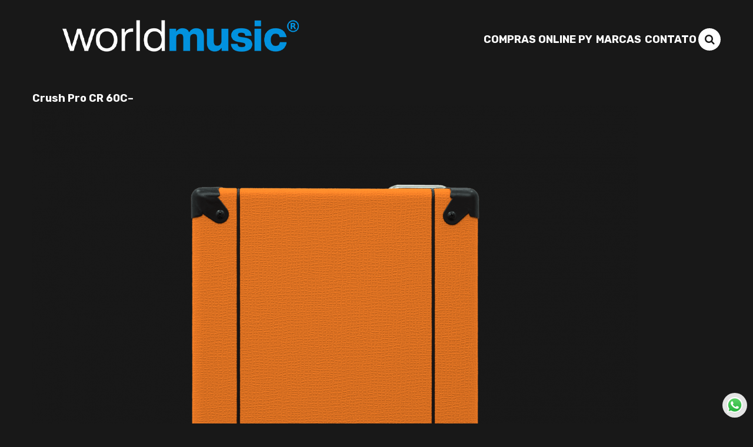

--- FILE ---
content_type: text/html; charset=UTF-8
request_url: https://worldmusic.com.py/?attachment_id=3737
body_size: 48736
content:
<!DOCTYPE html>
<html lang="pt-BR" class="no-js">

<head>
	<meta name="facebook-domain-verification" content="978sa2batih7nlsk31os5ee7c0mds1" />
	<!-- Global site tag (gtag.js) - Google Analytics -->
	<script async src="https://www.googletagmanager.com/gtag/js?id=UA-108468474-1"></script>
	<script>
		window.dataLayer = window.dataLayer || [];

		function gtag() {
			dataLayer.push(arguments);
		}
		gtag('js', new Date());

		gtag('config', 'UA-108468474-1');
	</script>

	<meta charset="UTF-8">
	<meta name="viewport" content="width=device-width">
	<meta name="theme-color" content="#3342F1" />
	<meta name="google" content="notranslate" />	<link rel="profile" href="https://gmpg.org/xfn/11">
	<link rel="pingback" href="https://worldmusic.com.py/xmlrpc.php">
	<!--[if lt IE 9]>
	<script src="https://worldmusic.com.py/wp-content/themes/twentyfifteen/js/html5.js"></script>
	<![endif]-->
	<script>(function(html){html.className = html.className.replace(/\bno-js\b/,'js')})(document.documentElement);</script>
<meta name='robots' content='index, follow, max-image-preview:large, max-snippet:-1, max-video-preview:-1' />

	<!-- This site is optimized with the Yoast SEO plugin v23.0 - https://yoast.com/wordpress/plugins/seo/ -->
	<title>Crush Pro CR 60C- World Music</title>
	<link rel="canonical" href="https://worldmusic.com.py/" />
	<meta property="og:locale" content="pt_BR" />
	<meta property="og:type" content="article" />
	<meta property="og:title" content="Crush Pro CR 60C- World Music" />
	<meta property="og:url" content="https://worldmusic.com.py/" />
	<meta property="og:site_name" content="World Music" />
	<meta property="article:publisher" content="https://www.facebook.com/worldmusicpy" />
	<meta property="og:image" content="https://worldmusic.com.py" />
	<meta property="og:image:width" content="1030" />
	<meta property="og:image:height" content="1030" />
	<meta property="og:image:type" content="image/png" />
	<meta name="twitter:card" content="summary_large_image" />
	<script type="application/ld+json" class="yoast-schema-graph">{"@context":"https://schema.org","@graph":[{"@type":"WebPage","@id":"https://worldmusic.com.py/","url":"https://worldmusic.com.py/","name":"Crush Pro CR 60C- World Music","isPartOf":{"@id":"https://worldmusic.com.py/#website"},"primaryImageOfPage":{"@id":"https://worldmusic.com.py/#primaryimage"},"image":{"@id":"https://worldmusic.com.py/#primaryimage"},"thumbnailUrl":"https://worldmusic.com.py/wp-content/uploads/2018/05/Crush-Pro-CR-60C-1-2.png","datePublished":"2018-05-28T15:18:16+00:00","dateModified":"2018-05-28T15:18:16+00:00","breadcrumb":{"@id":"https://worldmusic.com.py/#breadcrumb"},"inLanguage":"pt-BR","potentialAction":[{"@type":"ReadAction","target":["https://worldmusic.com.py/"]}]},{"@type":"ImageObject","inLanguage":"pt-BR","@id":"https://worldmusic.com.py/#primaryimage","url":"https://worldmusic.com.py/wp-content/uploads/2018/05/Crush-Pro-CR-60C-1-2.png","contentUrl":"https://worldmusic.com.py/wp-content/uploads/2018/05/Crush-Pro-CR-60C-1-2.png","width":1030,"height":1030},{"@type":"BreadcrumbList","@id":"https://worldmusic.com.py/#breadcrumb","itemListElement":[{"@type":"ListItem","position":1,"name":"Início","item":"https://worldmusic.com.py/"},{"@type":"ListItem","position":2,"name":"Orange","item":"https://worldmusic.com.py/catalogo/orange/"},{"@type":"ListItem","position":3,"name":"Crush Pro CR 120C Orange","item":"https://worldmusic.com.py/produto/crush-pro-cr-120c/"},{"@type":"ListItem","position":4,"name":"Crush Pro CR 60C&#8211;"}]},{"@type":"WebSite","@id":"https://worldmusic.com.py/#website","url":"https://worldmusic.com.py/","name":"World Music","description":"Instrumentos Musicais, Linha para Dj&#039;s e Iluminação","publisher":{"@id":"https://worldmusic.com.py/#organization"},"potentialAction":[{"@type":"SearchAction","target":{"@type":"EntryPoint","urlTemplate":"https://worldmusic.com.py/?s={search_term_string}"},"query-input":"required name=search_term_string"}],"inLanguage":"pt-BR"},{"@type":"Organization","@id":"https://worldmusic.com.py/#organization","name":"World Music","url":"https://worldmusic.com.py/","logo":{"@type":"ImageObject","inLanguage":"pt-BR","@id":"https://worldmusic.com.py/#/schema/logo/image/","url":"https://worldmusic.com.py/wp-content/uploads/2024/04/cropped-wm.01-1.png","contentUrl":"https://worldmusic.com.py/wp-content/uploads/2024/04/cropped-wm.01-1.png","width":502,"height":113,"caption":"World Music"},"image":{"@id":"https://worldmusic.com.py/#/schema/logo/image/"},"sameAs":["https://www.facebook.com/worldmusicpy","https://www.instagram.com/worldmusicpy/"]}]}</script>
	<!-- / Yoast SEO plugin. -->


<link rel='dns-prefetch' href='//static.addtoany.com' />
<link rel='dns-prefetch' href='//translate.google.com' />
<link rel='dns-prefetch' href='//www.googletagmanager.com' />
<link rel='dns-prefetch' href='//fonts.googleapis.com' />
<link href='https://fonts.gstatic.com' crossorigin rel='preconnect' />
<link rel="alternate" type="application/rss+xml" title="Feed para World Music &raquo;" href="https://worldmusic.com.py/feed/" />
<link rel="alternate" type="application/rss+xml" title="Feed de comentários para World Music &raquo;" href="https://worldmusic.com.py/comments/feed/" />
<link rel='stylesheet' id='wp-block-library-css' href='https://worldmusic.com.py/wp-includes/css/dist/block-library/style.min.css?ver=6.5.7' type='text/css' media='all' />
<style id='classic-theme-styles-inline-css' type='text/css'>
/*! This file is auto-generated */
.wp-block-button__link{color:#fff;background-color:#32373c;border-radius:9999px;box-shadow:none;text-decoration:none;padding:calc(.667em + 2px) calc(1.333em + 2px);font-size:1.125em}.wp-block-file__button{background:#32373c;color:#fff;text-decoration:none}
</style>
<style id='global-styles-inline-css' type='text/css'>
body{--wp--preset--color--black: #000000;--wp--preset--color--cyan-bluish-gray: #abb8c3;--wp--preset--color--white: #ffffff;--wp--preset--color--pale-pink: #f78da7;--wp--preset--color--vivid-red: #cf2e2e;--wp--preset--color--luminous-vivid-orange: #ff6900;--wp--preset--color--luminous-vivid-amber: #fcb900;--wp--preset--color--light-green-cyan: #7bdcb5;--wp--preset--color--vivid-green-cyan: #00d084;--wp--preset--color--pale-cyan-blue: #8ed1fc;--wp--preset--color--vivid-cyan-blue: #0693e3;--wp--preset--color--vivid-purple: #9b51e0;--wp--preset--gradient--vivid-cyan-blue-to-vivid-purple: linear-gradient(135deg,rgba(6,147,227,1) 0%,rgb(155,81,224) 100%);--wp--preset--gradient--light-green-cyan-to-vivid-green-cyan: linear-gradient(135deg,rgb(122,220,180) 0%,rgb(0,208,130) 100%);--wp--preset--gradient--luminous-vivid-amber-to-luminous-vivid-orange: linear-gradient(135deg,rgba(252,185,0,1) 0%,rgba(255,105,0,1) 100%);--wp--preset--gradient--luminous-vivid-orange-to-vivid-red: linear-gradient(135deg,rgba(255,105,0,1) 0%,rgb(207,46,46) 100%);--wp--preset--gradient--very-light-gray-to-cyan-bluish-gray: linear-gradient(135deg,rgb(238,238,238) 0%,rgb(169,184,195) 100%);--wp--preset--gradient--cool-to-warm-spectrum: linear-gradient(135deg,rgb(74,234,220) 0%,rgb(151,120,209) 20%,rgb(207,42,186) 40%,rgb(238,44,130) 60%,rgb(251,105,98) 80%,rgb(254,248,76) 100%);--wp--preset--gradient--blush-light-purple: linear-gradient(135deg,rgb(255,206,236) 0%,rgb(152,150,240) 100%);--wp--preset--gradient--blush-bordeaux: linear-gradient(135deg,rgb(254,205,165) 0%,rgb(254,45,45) 50%,rgb(107,0,62) 100%);--wp--preset--gradient--luminous-dusk: linear-gradient(135deg,rgb(255,203,112) 0%,rgb(199,81,192) 50%,rgb(65,88,208) 100%);--wp--preset--gradient--pale-ocean: linear-gradient(135deg,rgb(255,245,203) 0%,rgb(182,227,212) 50%,rgb(51,167,181) 100%);--wp--preset--gradient--electric-grass: linear-gradient(135deg,rgb(202,248,128) 0%,rgb(113,206,126) 100%);--wp--preset--gradient--midnight: linear-gradient(135deg,rgb(2,3,129) 0%,rgb(40,116,252) 100%);--wp--preset--font-size--small: 13px;--wp--preset--font-size--medium: 20px;--wp--preset--font-size--large: 36px;--wp--preset--font-size--x-large: 42px;--wp--preset--spacing--20: 0.44rem;--wp--preset--spacing--30: 0.67rem;--wp--preset--spacing--40: 1rem;--wp--preset--spacing--50: 1.5rem;--wp--preset--spacing--60: 2.25rem;--wp--preset--spacing--70: 3.38rem;--wp--preset--spacing--80: 5.06rem;--wp--preset--shadow--natural: 6px 6px 9px rgba(0, 0, 0, 0.2);--wp--preset--shadow--deep: 12px 12px 50px rgba(0, 0, 0, 0.4);--wp--preset--shadow--sharp: 6px 6px 0px rgba(0, 0, 0, 0.2);--wp--preset--shadow--outlined: 6px 6px 0px -3px rgba(255, 255, 255, 1), 6px 6px rgba(0, 0, 0, 1);--wp--preset--shadow--crisp: 6px 6px 0px rgba(0, 0, 0, 1);}:where(.is-layout-flex){gap: 0.5em;}:where(.is-layout-grid){gap: 0.5em;}body .is-layout-flex{display: flex;}body .is-layout-flex{flex-wrap: wrap;align-items: center;}body .is-layout-flex > *{margin: 0;}body .is-layout-grid{display: grid;}body .is-layout-grid > *{margin: 0;}:where(.wp-block-columns.is-layout-flex){gap: 2em;}:where(.wp-block-columns.is-layout-grid){gap: 2em;}:where(.wp-block-post-template.is-layout-flex){gap: 1.25em;}:where(.wp-block-post-template.is-layout-grid){gap: 1.25em;}.has-black-color{color: var(--wp--preset--color--black) !important;}.has-cyan-bluish-gray-color{color: var(--wp--preset--color--cyan-bluish-gray) !important;}.has-white-color{color: var(--wp--preset--color--white) !important;}.has-pale-pink-color{color: var(--wp--preset--color--pale-pink) !important;}.has-vivid-red-color{color: var(--wp--preset--color--vivid-red) !important;}.has-luminous-vivid-orange-color{color: var(--wp--preset--color--luminous-vivid-orange) !important;}.has-luminous-vivid-amber-color{color: var(--wp--preset--color--luminous-vivid-amber) !important;}.has-light-green-cyan-color{color: var(--wp--preset--color--light-green-cyan) !important;}.has-vivid-green-cyan-color{color: var(--wp--preset--color--vivid-green-cyan) !important;}.has-pale-cyan-blue-color{color: var(--wp--preset--color--pale-cyan-blue) !important;}.has-vivid-cyan-blue-color{color: var(--wp--preset--color--vivid-cyan-blue) !important;}.has-vivid-purple-color{color: var(--wp--preset--color--vivid-purple) !important;}.has-black-background-color{background-color: var(--wp--preset--color--black) !important;}.has-cyan-bluish-gray-background-color{background-color: var(--wp--preset--color--cyan-bluish-gray) !important;}.has-white-background-color{background-color: var(--wp--preset--color--white) !important;}.has-pale-pink-background-color{background-color: var(--wp--preset--color--pale-pink) !important;}.has-vivid-red-background-color{background-color: var(--wp--preset--color--vivid-red) !important;}.has-luminous-vivid-orange-background-color{background-color: var(--wp--preset--color--luminous-vivid-orange) !important;}.has-luminous-vivid-amber-background-color{background-color: var(--wp--preset--color--luminous-vivid-amber) !important;}.has-light-green-cyan-background-color{background-color: var(--wp--preset--color--light-green-cyan) !important;}.has-vivid-green-cyan-background-color{background-color: var(--wp--preset--color--vivid-green-cyan) !important;}.has-pale-cyan-blue-background-color{background-color: var(--wp--preset--color--pale-cyan-blue) !important;}.has-vivid-cyan-blue-background-color{background-color: var(--wp--preset--color--vivid-cyan-blue) !important;}.has-vivid-purple-background-color{background-color: var(--wp--preset--color--vivid-purple) !important;}.has-black-border-color{border-color: var(--wp--preset--color--black) !important;}.has-cyan-bluish-gray-border-color{border-color: var(--wp--preset--color--cyan-bluish-gray) !important;}.has-white-border-color{border-color: var(--wp--preset--color--white) !important;}.has-pale-pink-border-color{border-color: var(--wp--preset--color--pale-pink) !important;}.has-vivid-red-border-color{border-color: var(--wp--preset--color--vivid-red) !important;}.has-luminous-vivid-orange-border-color{border-color: var(--wp--preset--color--luminous-vivid-orange) !important;}.has-luminous-vivid-amber-border-color{border-color: var(--wp--preset--color--luminous-vivid-amber) !important;}.has-light-green-cyan-border-color{border-color: var(--wp--preset--color--light-green-cyan) !important;}.has-vivid-green-cyan-border-color{border-color: var(--wp--preset--color--vivid-green-cyan) !important;}.has-pale-cyan-blue-border-color{border-color: var(--wp--preset--color--pale-cyan-blue) !important;}.has-vivid-cyan-blue-border-color{border-color: var(--wp--preset--color--vivid-cyan-blue) !important;}.has-vivid-purple-border-color{border-color: var(--wp--preset--color--vivid-purple) !important;}.has-vivid-cyan-blue-to-vivid-purple-gradient-background{background: var(--wp--preset--gradient--vivid-cyan-blue-to-vivid-purple) !important;}.has-light-green-cyan-to-vivid-green-cyan-gradient-background{background: var(--wp--preset--gradient--light-green-cyan-to-vivid-green-cyan) !important;}.has-luminous-vivid-amber-to-luminous-vivid-orange-gradient-background{background: var(--wp--preset--gradient--luminous-vivid-amber-to-luminous-vivid-orange) !important;}.has-luminous-vivid-orange-to-vivid-red-gradient-background{background: var(--wp--preset--gradient--luminous-vivid-orange-to-vivid-red) !important;}.has-very-light-gray-to-cyan-bluish-gray-gradient-background{background: var(--wp--preset--gradient--very-light-gray-to-cyan-bluish-gray) !important;}.has-cool-to-warm-spectrum-gradient-background{background: var(--wp--preset--gradient--cool-to-warm-spectrum) !important;}.has-blush-light-purple-gradient-background{background: var(--wp--preset--gradient--blush-light-purple) !important;}.has-blush-bordeaux-gradient-background{background: var(--wp--preset--gradient--blush-bordeaux) !important;}.has-luminous-dusk-gradient-background{background: var(--wp--preset--gradient--luminous-dusk) !important;}.has-pale-ocean-gradient-background{background: var(--wp--preset--gradient--pale-ocean) !important;}.has-electric-grass-gradient-background{background: var(--wp--preset--gradient--electric-grass) !important;}.has-midnight-gradient-background{background: var(--wp--preset--gradient--midnight) !important;}.has-small-font-size{font-size: var(--wp--preset--font-size--small) !important;}.has-medium-font-size{font-size: var(--wp--preset--font-size--medium) !important;}.has-large-font-size{font-size: var(--wp--preset--font-size--large) !important;}.has-x-large-font-size{font-size: var(--wp--preset--font-size--x-large) !important;}
.wp-block-navigation a:where(:not(.wp-element-button)){color: inherit;}
:where(.wp-block-post-template.is-layout-flex){gap: 1.25em;}:where(.wp-block-post-template.is-layout-grid){gap: 1.25em;}
:where(.wp-block-columns.is-layout-flex){gap: 2em;}:where(.wp-block-columns.is-layout-grid){gap: 2em;}
.wp-block-pullquote{font-size: 1.5em;line-height: 1.6;}
</style>
<link rel='stylesheet' id='contact-form-7-css' href='https://worldmusic.com.py/wp-content/plugins/contact-form-7/includes/css/styles.css?ver=5.9.6' type='text/css' media='all' />
<link rel='stylesheet' id='google-language-translator-css' href='https://worldmusic.com.py/wp-content/plugins/google-language-translator/css/style.css?ver=6.0.20' type='text/css' media='' />
<link rel='stylesheet' id='woocommerce-layout-css' href='https://worldmusic.com.py/wp-content/plugins/woocommerce/assets/css/woocommerce-layout.css?ver=9.0.2' type='text/css' media='all' />
<link rel='stylesheet' id='woocommerce-smallscreen-css' href='https://worldmusic.com.py/wp-content/plugins/woocommerce/assets/css/woocommerce-smallscreen.css?ver=9.0.2' type='text/css' media='only screen and (max-width: 768px)' />
<link rel='stylesheet' id='woocommerce-general-css' href='https://worldmusic.com.py/wp-content/plugins/woocommerce/assets/css/woocommerce.css?ver=9.0.2' type='text/css' media='all' />
<style id='woocommerce-inline-inline-css' type='text/css'>
.woocommerce form .form-row .required { visibility: visible; }
</style>
<link rel='stylesheet' id='mc4wp-form-themes-css' href='https://worldmusic.com.py/wp-content/plugins/mailchimp-for-wp/assets/css/form-themes.css?ver=4.9.13' type='text/css' media='all' />
<link rel='stylesheet' id='twentyfifteen-fonts-css' href='https://fonts.googleapis.com/css?family=Rubik%3A300%2C400%2C500%2C700%2C900&#038;subset=latin%2Clatin-ext' type='text/css' media='all' />
<link rel='stylesheet' id='font-awesome-css' href='https://worldmusic.com.py/wp-content/themes/twentyfifteen/libs/font-awesome/css/font-awesome.min.css?ver=4.7.0' type='text/css' media='all' />
<link rel='stylesheet' id='slick-slider-css' href='https://worldmusic.com.py/wp-content/themes/twentyfifteen/libs/slick/slick.css?ver=1.8.0' type='text/css' media='all' />
<link rel='stylesheet' id='twentyfifteen-style-css' href='https://worldmusic.com.py/wp-content/themes/twentyfifteen/style.css?ver=6.5.7' type='text/css' media='all' />
<style id='twentyfifteen-style-inline-css' type='text/css'>

			.post-navigation .nav-previous { background-image: url(https://worldmusic.com.py/wp-content/uploads/2018/05/Crush-Pro-CR-120C.png); }
			.post-navigation .nav-previous .post-title, .post-navigation .nav-previous a:hover .post-title, .post-navigation .nav-previous .meta-nav { color: #fff; }
			.post-navigation .nav-previous a:before { background-color: rgba(0, 0, 0, 0.4); }
		
</style>
<!--[if lt IE 9]>
<link rel='stylesheet' id='twentyfifteen-ie-css' href='https://worldmusic.com.py/wp-content/themes/twentyfifteen/css/ie.css?ver=20141010' type='text/css' media='all' />
<![endif]-->
<!--[if lt IE 8]>
<link rel='stylesheet' id='twentyfifteen-ie7-css' href='https://worldmusic.com.py/wp-content/themes/twentyfifteen/css/ie7.css?ver=20141010' type='text/css' media='all' />
<![endif]-->
<link rel='stylesheet' id='addtoany-css' href='https://worldmusic.com.py/wp-content/plugins/add-to-any/addtoany.min.css?ver=1.16' type='text/css' media='all' />
<!--n2css--><script type="text/javascript" id="addtoany-core-js-before">
/* <![CDATA[ */
window.a2a_config=window.a2a_config||{};a2a_config.callbacks=[];a2a_config.overlays=[];a2a_config.templates={};a2a_localize = {
	Share: "Share",
	Save: "Save",
	Subscribe: "Subscribe",
	Email: "Email",
	Bookmark: "Bookmark",
	ShowAll: "Show all",
	ShowLess: "Show less",
	FindServices: "Find service(s)",
	FindAnyServiceToAddTo: "Instantly find any service to add to",
	PoweredBy: "Powered by",
	ShareViaEmail: "Share via email",
	SubscribeViaEmail: "Subscribe via email",
	BookmarkInYourBrowser: "Bookmark in your browser",
	BookmarkInstructions: "Press Ctrl+D or \u2318+D to bookmark this page",
	AddToYourFavorites: "Add to your favorites",
	SendFromWebOrProgram: "Send from any email address or email program",
	EmailProgram: "Email program",
	More: "More&#8230;",
	ThanksForSharing: "Thanks for sharing!",
	ThanksForFollowing: "Thanks for following!"
};

a2a_config.icon_color="#2c90d0,#ffffff";
/* ]]> */
</script>
<script type="text/javascript" async src="https://static.addtoany.com/menu/page.js" id="addtoany-core-js"></script>
<script type="text/javascript" src="https://worldmusic.com.py/wp-includes/js/jquery/jquery.min.js?ver=3.7.1" id="jquery-core-js"></script>
<script type="text/javascript" src="https://worldmusic.com.py/wp-includes/js/jquery/jquery-migrate.min.js?ver=3.4.1" id="jquery-migrate-js"></script>
<script type="text/javascript" async src="https://worldmusic.com.py/wp-content/plugins/add-to-any/addtoany.min.js?ver=1.1" id="addtoany-jquery-js"></script>
<script type="text/javascript" src="https://worldmusic.com.py/wp-content/plugins/woocommerce/assets/js/jquery-blockui/jquery.blockUI.min.js?ver=2.7.0-wc.9.0.2" id="jquery-blockui-js" defer="defer" data-wp-strategy="defer"></script>
<script type="text/javascript" src="https://worldmusic.com.py/wp-content/plugins/woocommerce/assets/js/js-cookie/js.cookie.min.js?ver=2.1.4-wc.9.0.2" id="js-cookie-js" defer="defer" data-wp-strategy="defer"></script>
<script type="text/javascript" id="woocommerce-js-extra">
/* <![CDATA[ */
var woocommerce_params = {"ajax_url":"\/wp-admin\/admin-ajax.php","wc_ajax_url":"\/?wc-ajax=%%endpoint%%"};
/* ]]> */
</script>
<script type="text/javascript" src="https://worldmusic.com.py/wp-content/plugins/woocommerce/assets/js/frontend/woocommerce.min.js?ver=9.0.2" id="woocommerce-js" defer="defer" data-wp-strategy="defer"></script>
<script type="text/javascript" src="https://worldmusic.com.py/wp-content/themes/twentyfifteen/js/keyboard-image-navigation.js?ver=20141010" id="twentyfifteen-keyboard-image-navigation-js"></script>

<!-- Google tag (gtag.js) snippet added by Site Kit -->

<!-- Google Ads snippet added by Site Kit -->

<!-- Snippet do Google Analytics adicionado pelo Site Kit -->
<script type="text/javascript" src="https://www.googletagmanager.com/gtag/js?id=GT-W6B434D" id="google_gtagjs-js" async></script>
<script type="text/javascript" id="google_gtagjs-js-after">
/* <![CDATA[ */
window.dataLayer = window.dataLayer || [];function gtag(){dataLayer.push(arguments);}
gtag("set","linker",{"domains":["worldmusic.com.py"]});
gtag("js", new Date());
gtag("set", "developer_id.dZTNiMT", true);
gtag("config", "GT-W6B434D");
gtag("config", "AW-11360306247");
/* ]]> */
</script>

<!-- End Google tag (gtag.js) snippet added by Site Kit -->
<link rel="https://api.w.org/" href="https://worldmusic.com.py/wp-json/" /><link rel="alternate" type="application/json" href="https://worldmusic.com.py/wp-json/wp/v2/media/3737" /><link rel="EditURI" type="application/rsd+xml" title="RSD" href="https://worldmusic.com.py/xmlrpc.php?rsd" />
<link rel='shortlink' href='https://worldmusic.com.py/?p=3737' />
<link rel="alternate" type="application/json+oembed" href="https://worldmusic.com.py/wp-json/oembed/1.0/embed?url=https%3A%2F%2Fworldmusic.com.py%2F%3Fattachment_id%3D3737" />
<link rel="alternate" type="text/xml+oembed" href="https://worldmusic.com.py/wp-json/oembed/1.0/embed?url=https%3A%2F%2Fworldmusic.com.py%2F%3Fattachment_id%3D3737&#038;format=xml" />
<style>#google_language_translator{width:auto!important;}div.skiptranslate.goog-te-gadget{display:inline!important;}.goog-tooltip{display: none!important;}.goog-tooltip:hover{display: none!important;}.goog-text-highlight{background-color:transparent!important;border:none!important;box-shadow:none!important;}#flags{display:none;}div.skiptranslate{display:none!important;}body{top:0px!important;}#goog-gt-{display:none!important;}font font{background-color:transparent!important;box-shadow:none!important;position:initial!important;}</style><meta name="generator" content="Site Kit by Google 1.130.0" />	<noscript><style>.woocommerce-product-gallery{ opacity: 1 !important; }</style></noscript>
	<link rel="icon" href="https://worldmusic.com.py/wp-content/uploads/2025/05/imagem-perfil-foto-wm-novo-_-1-200x200.png" sizes="32x32" />
<link rel="icon" href="https://worldmusic.com.py/wp-content/uploads/2025/05/imagem-perfil-foto-wm-novo-_-1-200x200.png" sizes="192x192" />
<link rel="apple-touch-icon" href="https://worldmusic.com.py/wp-content/uploads/2025/05/imagem-perfil-foto-wm-novo-_-1-200x200.png" />
<meta name="msapplication-TileImage" content="https://worldmusic.com.py/wp-content/uploads/2025/05/imagem-perfil-foto-wm-novo-_-1.png" />
		<style type="text/css" id="wp-custom-css">
			.woocommerce ul.products li.product .button {
  display: none !important;
}
		</style>
		
	<!-- <script src="https://optin.entregaemails.com.br/accounts/103047/forms/3" type="text/javascript" charset="utf-8" async defer></script> -->

	<!-- Meta Pixel Code -->
	<script>
		! function(f, b, e, v, n, t, s) {
			if (f.fbq) return;
			n = f.fbq = function() {
				n.callMethod ?
					n.callMethod.apply(n, arguments) : n.queue.push(arguments)
			};
			if (!f._fbq) f._fbq = n;
			n.push = n;
			n.loaded = !0;
			n.version = '2.0';
			n.queue = [];
			t = b.createElement(e);
			t.async = !0;
			t.src = v;
			s = b.getElementsByTagName(e)[0];
			s.parentNode.insertBefore(t, s)
		}(window, document, 'script',
			'https://connect.facebook.net/en_US/fbevents.js');
		fbq('init', '770042667649440');
		fbq('track', 'PageView');
	</script>
	<noscript><img height="1" width="1" style="display:none" src="https://www.facebook.com/tr?id=770042667649440&ev=PageView&noscript=1" /></noscript>
	<!-- End Meta Pixel Code -->
</head>

<body data-rsssl=1 class="attachment attachment-template-default single single-attachment postid-3737 attachmentid-3737 attachment-png wp-custom-logo theme-twentyfifteen woocommerce-no-js">
	<div id="searchbar">
		<form method="get" action="/">
			<input id="search-input" type="text" name="s" value="" placeholder="BUSCAR PRODUTO" maxlength="50" required="required">
			<button type="submit">Buscar <i class="fa fa-search"></i></button>
		</form>
	</div>
		<div id="page" class="hfeed site notranslate">



				<header id="header" class="novo">
			<div class="container">
				<a href="https://worldmusic.com.py/" class="custom-logo-link" rel="home"><img width="502" height="113" src="https://worldmusic.com.py/wp-content/uploads/2024/04/cropped-wm.01-1.png" class="custom-logo" alt="World Music" decoding="async" fetchpriority="high" /></a>
				<div class="menu">
					<a href="https://online.worldmusic.com.py/">Compras Online PY</a>
					<button onclick="toggleMarcas()">Marcas</button>
					<a href="/fale-conosco">Contato</a>
					<button class="search-button" onclick="toggleSearch()"><i class="fa fa-search"></i></button>
				</div>
			</div>
		</header>

		<div id="sidebar-marcas">
			<div class="wrapper">
				<button onclick="toggleMarcas()" class="close-btn">Fechar</button>
									<div id="sidebar">

		
		
					<div id="widget-area" class="widget-area" role="complementary">
				<aside id="woocommerce_product_categories-2" class="widget woocommerce widget_product_categories"><h2 class="widget-title">Marcas</h2><ul class="product-categories"><li class="cat-item cat-item-35"><a href="https://worldmusic.com.py/catalogo/akai/">Akai</a></li>
<li class="cat-item cat-item-1730"><a href="https://worldmusic.com.py/catalogo/akg/">AKG</a></li>
<li class="cat-item cat-item-1543"><a href="https://worldmusic.com.py/catalogo/alesis/">Alesis</a></li>
<li class="cat-item cat-item-37 cat-parent"><a href="https://worldmusic.com.py/catalogo/allen-heath/">Allen &amp; Heath</a><ul class='children'>
<li class="cat-item cat-item-462"><a href="https://worldmusic.com.py/catalogo/allen-heath/dlive/">DLive</a></li>
<li class="cat-item cat-item-464"><a href="https://worldmusic.com.py/catalogo/allen-heath/gld-series/">GLD</a></li>
<li class="cat-item cat-item-466"><a href="https://worldmusic.com.py/catalogo/allen-heath/qu-series/">QU</a></li>
<li class="cat-item cat-item-1117"><a href="https://worldmusic.com.py/catalogo/allen-heath/sq/">SQ</a></li>
<li class="cat-item cat-item-467"><a href="https://worldmusic.com.py/catalogo/allen-heath/xone-series/">Xone</a></li>
<li class="cat-item cat-item-468"><a href="https://worldmusic.com.py/catalogo/allen-heath/zed-series/">Zed</a></li>
</ul>
</li>
<li class="cat-item cat-item-1767"><a href="https://worldmusic.com.py/catalogo/alto-professional/">Alto Professional</a></li>
<li class="cat-item cat-item-1906"><a href="https://worldmusic.com.py/catalogo/arturia/">Arturia</a></li>
<li class="cat-item cat-item-1101 cat-parent"><a href="https://worldmusic.com.py/catalogo/audio-technica/">Audio-Technica</a><ul class='children'>
<li class="cat-item cat-item-1386"><a href="https://worldmusic.com.py/catalogo/audio-technica/fones-audio-technica/">Fones</a></li>
<li class="cat-item cat-item-1384"><a href="https://worldmusic.com.py/catalogo/audio-technica/microfones-audio-technica/">Microfones</a></li>
<li class="cat-item cat-item-1385"><a href="https://worldmusic.com.py/catalogo/audio-technica/sistemas-sem-fio/">Sistemas sem Fio</a></li>
<li class="cat-item cat-item-1387"><a href="https://worldmusic.com.py/catalogo/audio-technica/toca-discos-audio-technica/">Toca-discos</a></li>
</ul>
</li>
<li class="cat-item cat-item-2564"><a href="https://worldmusic.com.py/catalogo/behringer/">Behringer</a></li>
<li class="cat-item cat-item-41 cat-parent"><a href="https://worldmusic.com.py/catalogo/boomer/">Boomer</a><ul class='children'>
<li class="cat-item cat-item-357"><a href="https://worldmusic.com.py/catalogo/boomer/acessorios-boomer/">Acessórios</a></li>
<li class="cat-item cat-item-358"><a href="https://worldmusic.com.py/catalogo/boomer/case/">Case</a></li>
<li class="cat-item cat-item-362"><a href="https://worldmusic.com.py/catalogo/boomer/guitarra/">Guitarras</a></li>
<li class="cat-item cat-item-365"><a href="https://worldmusic.com.py/catalogo/boomer/led-pars/">Led Pars</a></li>
<li class="cat-item cat-item-370"><a href="https://worldmusic.com.py/catalogo/boomer/moving-head/">Moving Head</a></li>
<li class="cat-item cat-item-376"><a href="https://worldmusic.com.py/catalogo/boomer/violoes/">Violões</a></li>
</ul>
</li>
<li class="cat-item cat-item-2154"><a href="https://worldmusic.com.py/catalogo/bose/">Bose</a></li>
<li class="cat-item cat-item-42"><a href="https://worldmusic.com.py/catalogo/boss/">Boss</a></li>
<li class="cat-item cat-item-1335"><a href="https://worldmusic.com.py/catalogo/boya/">Boya</a></li>
<li class="cat-item cat-item-43"><a href="https://worldmusic.com.py/catalogo/bss/">BSS</a></li>
<li class="cat-item cat-item-2040"><a href="https://worldmusic.com.py/catalogo/crown/">Crown</a></li>
<li class="cat-item cat-item-45"><a href="https://worldmusic.com.py/catalogo/daddario/">D'Addario</a></li>
<li class="cat-item cat-item-1191 cat-parent"><a href="https://worldmusic.com.py/catalogo/das-audio/">DAS Audio</a><ul class='children'>
<li class="cat-item cat-item-1192"><a href="https://worldmusic.com.py/catalogo/das-audio/acessorios-das-audio/">Acessórios</a></li>
<li class="cat-item cat-item-1193"><a href="https://worldmusic.com.py/catalogo/das-audio/processadores/">Processadores</a></li>
<li class="cat-item cat-item-1194"><a href="https://worldmusic.com.py/catalogo/das-audio/sistemas/">Sistemas</a></li>
</ul>
</li>
<li class="cat-item cat-item-46 cat-parent"><a href="https://worldmusic.com.py/catalogo/db-technologies/">Db Technologies</a><ul class='children'>
<li class="cat-item cat-item-744"><a href="https://worldmusic.com.py/catalogo/db-technologies/acessorios-db-technologies/">Acessórios</a></li>
<li class="cat-item cat-item-745"><a href="https://worldmusic.com.py/catalogo/db-technologies/cromo/">Cromo</a></li>
<li class="cat-item cat-item-746"><a href="https://worldmusic.com.py/catalogo/db-technologies/dva/">DVA</a></li>
<li class="cat-item cat-item-747"><a href="https://worldmusic.com.py/catalogo/db-technologies/dvx/">DVX</a></li>
<li class="cat-item cat-item-748"><a href="https://worldmusic.com.py/catalogo/db-technologies/flexsys/">Flexsys</a></li>
<li class="cat-item cat-item-749"><a href="https://worldmusic.com.py/catalogo/db-technologies/mini-box/">Mini Box</a></li>
<li class="cat-item cat-item-750"><a href="https://worldmusic.com.py/catalogo/db-technologies/opera/">Opera</a></li>
<li class="cat-item cat-item-751"><a href="https://worldmusic.com.py/catalogo/db-technologies/sigma/">Sigma</a></li>
<li class="cat-item cat-item-752"><a href="https://worldmusic.com.py/catalogo/db-technologies/software-controller/">Software &amp; Controller</a></li>
</ul>
</li>
<li class="cat-item cat-item-2702"><a href="https://worldmusic.com.py/catalogo/dbx/">DBX</a></li>
<li class="cat-item cat-item-1537"><a href="https://worldmusic.com.py/catalogo/fender/">Fender</a></li>
<li class="cat-item cat-item-52"><a href="https://worldmusic.com.py/catalogo/fishman/">Fishman</a></li>
<li class="cat-item cat-item-53"><a href="https://worldmusic.com.py/catalogo/focusrite/">Focusrite</a></li>
<li class="cat-item cat-item-2493"><a href="https://worldmusic.com.py/catalogo/gemini/">Gemini</a></li>
<li class="cat-item cat-item-54"><a href="https://worldmusic.com.py/catalogo/gibson/">Gibson</a></li>
<li class="cat-item cat-item-2036"><a href="https://worldmusic.com.py/catalogo/jbl/">JBL</a></li>
<li class="cat-item cat-item-57"><a href="https://worldmusic.com.py/catalogo/krk/">KRK</a></li>
<li class="cat-item cat-item-2280"><a href="https://worldmusic.com.py/catalogo/kurzweil/">Kurzweil</a></li>
<li class="cat-item cat-item-2241"><a href="https://worldmusic.com.py/catalogo/kz/">KZ</a></li>
<li class="cat-item cat-item-58"><a href="https://worldmusic.com.py/catalogo/lab-gruppen/">Lab Gruppen</a></li>
<li class="cat-item cat-item-2124"><a href="https://worldmusic.com.py/catalogo/line-6/">Line 6</a></li>
<li class="cat-item cat-item-63"><a href="https://worldmusic.com.py/catalogo/m-audio/">M-Audio</a></li>
<li class="cat-item cat-item-61"><a href="https://worldmusic.com.py/catalogo/mackie/">Mackie</a></li>
<li class="cat-item cat-item-1755"><a href="https://worldmusic.com.py/catalogo/marantz/">Marantz</a></li>
<li class="cat-item cat-item-1633"><a href="https://worldmusic.com.py/catalogo/martino-lighting/">Martino Lighting</a></li>
<li class="cat-item cat-item-1747"><a href="https://worldmusic.com.py/catalogo/mxl/">MXL</a></li>
<li class="cat-item cat-item-67"><a href="https://worldmusic.com.py/catalogo/native-instruments/">Native Instruments</a></li>
<li class="cat-item cat-item-68"><a href="https://worldmusic.com.py/catalogo/neumann/">Neumann</a></li>
<li class="cat-item cat-item-69"><a href="https://worldmusic.com.py/catalogo/neutrik/">Neutrik</a></li>
<li class="cat-item cat-item-70"><a href="https://worldmusic.com.py/catalogo/nord/">Nord</a></li>
<li class="cat-item cat-item-2864"><a href="https://worldmusic.com.py/catalogo/novastar/">NovaStar</a></li>
<li class="cat-item cat-item-71"><a href="https://worldmusic.com.py/catalogo/novation/">Novation</a></li>
<li class="cat-item cat-item-2020"><a href="https://worldmusic.com.py/catalogo/numark/">Numark</a></li>
<li class="cat-item cat-item-1130 cat-parent"><a href="https://worldmusic.com.py/catalogo/orange/">Orange</a><ul class='children'>
<li class="cat-item cat-item-2026"><a href="https://worldmusic.com.py/catalogo/orange/cabecote/">Cabeçote</a></li>
<li class="cat-item cat-item-2027"><a href="https://worldmusic.com.py/catalogo/orange/caixa/">Caixa</a></li>
<li class="cat-item cat-item-2028"><a href="https://worldmusic.com.py/catalogo/orange/combo/">Combo</a></li>
</ul>
</li>
<li class="cat-item cat-item-73"><a href="https://worldmusic.com.py/catalogo/ortofon/">Ortofon</a></li>
<li class="cat-item cat-item-2371"><a href="https://worldmusic.com.py/catalogo/phase/">Phase</a></li>
<li class="cat-item cat-item-1664"><a href="https://worldmusic.com.py/catalogo/pioneer/">Pioneer DJ</a></li>
<li class="cat-item cat-item-74 cat-parent"><a href="https://worldmusic.com.py/catalogo/presonus/">Presonus</a><ul class='children'>
<li class="cat-item cat-item-1085"><a href="https://worldmusic.com.py/catalogo/presonus/caixa-presonus/">Caixa</a></li>
<li class="cat-item cat-item-1856"><a href="https://worldmusic.com.py/catalogo/presonus/fone/">Fone</a></li>
<li class="cat-item cat-item-1721"><a href="https://worldmusic.com.py/catalogo/presonus/microfone/">Microfone</a></li>
<li class="cat-item cat-item-313"><a href="https://worldmusic.com.py/catalogo/presonus/mixer/">Mixer</a></li>
<li class="cat-item cat-item-1058"><a href="https://worldmusic.com.py/catalogo/presonus/monitoracao/">Monitoração</a></li>
<li class="cat-item cat-item-314"><a href="https://worldmusic.com.py/catalogo/presonus/pre-amplificador/">Pré-Amplificador</a></li>
<li class="cat-item cat-item-315"><a href="https://worldmusic.com.py/catalogo/presonus/sistema-gravacao/">Sistema de Gravação</a></li>
</ul>
</li>
<li class="cat-item cat-item-76"><a href="https://worldmusic.com.py/catalogo/rcf/">RCF</a></li>
<li class="cat-item cat-item-77 cat-parent"><a href="https://worldmusic.com.py/catalogo/reloop/">Reloop</a><ul class='children'>
<li class="cat-item cat-item-737"><a href="https://worldmusic.com.py/catalogo/reloop/controlador/">Controlador</a></li>
<li class="cat-item cat-item-738"><a href="https://worldmusic.com.py/catalogo/reloop/mixer-reloop/">Mixer</a></li>
<li class="cat-item cat-item-739"><a href="https://worldmusic.com.py/catalogo/reloop/toca-discos/">Toca-Discos</a></li>
</ul>
</li>
<li class="cat-item cat-item-78 cat-parent"><a href="https://worldmusic.com.py/catalogo/rode/">Rode</a><ul class='children'>
<li class="cat-item cat-item-1572"><a href="https://worldmusic.com.py/catalogo/rode/acessorios-rode/">Acessórios e Interface</a></li>
<li class="cat-item cat-item-1573"><a href="https://worldmusic.com.py/catalogo/rode/microfones-rode/">Microfones</a></li>
</ul>
</li>
<li class="cat-item cat-item-79"><a href="https://worldmusic.com.py/catalogo/roland/">Roland</a></li>
<li class="cat-item cat-item-1357"><a href="https://worldmusic.com.py/catalogo/saramonic/">Saramonic</a></li>
<li class="cat-item cat-item-80 cat-parent"><a href="https://worldmusic.com.py/catalogo/sennheiser/">Sennheiser</a><ul class='children'>
<li class="cat-item cat-item-537"><a href="https://worldmusic.com.py/catalogo/sennheiser/antenas-e-mais/">Acessórios</a></li>
<li class="cat-item cat-item-538"><a href="https://worldmusic.com.py/catalogo/sennheiser/fones/">Fones</a></li>
<li class="cat-item cat-item-1905"><a href="https://worldmusic.com.py/catalogo/sennheiser/avx-sennheiser/">Microfones Sistema AVX</a></li>
<li class="cat-item cat-item-541"><a href="https://worldmusic.com.py/catalogo/sennheiser/microfone-sem-fio-serie-d1-d/">Microfones Sistema ew D</a></li>
<li class="cat-item cat-item-1248"><a href="https://worldmusic.com.py/catalogo/sennheiser/ew-g4-evolution-wireless/">Microfones Sistema ew G4</a></li>
<li class="cat-item cat-item-540"><a href="https://worldmusic.com.py/catalogo/sennheiser/microfone-sem-fio-xsw/">Microfones Sistema XSW</a></li>
<li class="cat-item cat-item-539"><a href="https://worldmusic.com.py/catalogo/sennheiser/microfones-sennheiser/">Microfones Variados</a></li>
</ul>
</li>
<li class="cat-item cat-item-2041"><a href="https://worldmusic.com.py/catalogo/soundcraft/">Soundcraft</a></li>
<li class="cat-item cat-item-81"><a href="https://worldmusic.com.py/catalogo/stanton/">Stanton</a></li>
<li class="cat-item cat-item-2362"><a href="https://worldmusic.com.py/catalogo/tascam/">Tascam</a></li>
<li class="cat-item cat-item-83 cat-parent"><a href="https://worldmusic.com.py/catalogo/tazima/">Tazima</a><ul class='children'>
<li class="cat-item cat-item-88"><a href="https://worldmusic.com.py/catalogo/tazima/acessorios/">Acessórios</a></li>
<li class="cat-item cat-item-89"><a href="https://worldmusic.com.py/catalogo/tazima/instrumentos-musicais/">Instrumentos Musicais</a></li>
</ul>
</li>
<li class="cat-item cat-item-84"><a href="https://worldmusic.com.py/catalogo/tc-electronic/">Tc Electronic</a></li>
<li class="cat-item cat-item-86"><a href="https://worldmusic.com.py/catalogo/whirlwind/">Whirlwind</a></li>
<li class="cat-item cat-item-2393"><a href="https://worldmusic.com.py/catalogo/yamaha/">Yamaha</a></li>
<li class="cat-item cat-item-87 cat-parent"><a href="https://worldmusic.com.py/catalogo/zoom/">Zoom</a><ul class='children'>
<li class="cat-item cat-item-104"><a href="https://worldmusic.com.py/catalogo/zoom/interface-audio/">Áudio e Interface</a></li>
<li class="cat-item cat-item-103"><a href="https://worldmusic.com.py/catalogo/zoom/gravador/">Gravador</a></li>
<li class="cat-item cat-item-1368"><a href="https://worldmusic.com.py/catalogo/zoom/mixer-zoom/">Mixer</a></li>
<li class="cat-item cat-item-105"><a href="https://worldmusic.com.py/catalogo/zoom/pedal/">Pedal</a></li>
</ul>
</li>
</ul></aside>			</div><!-- .widget-area -->
		
	</div><!-- .secondary -->

			</div>
		</div>


		




		<div id="content" class="site-content">
			<div class="container">
				<div class="row">
										<div class="col-md-12">
						
	<div id="primary" class="content-area">
		<main id="main" class="site-main" role="main">

			
				<article id="post-3737" class="post-3737 attachment type-attachment status-inherit hentry">

					<nav id="image-navigation" class="navigation image-navigation">
						<div class="nav-links">
							<div class="nav-previous"><a href='https://worldmusic.com.py/?attachment_id=3736'>Imagem anterior</a></div><div class="nav-next"><a href='https://worldmusic.com.py/?attachment_id=3738'>Próxima imagem</a></div>
						</div><!-- .nav-links -->
					</nav><!-- .image-navigation -->

					<header class="entry-header">
						<h1 class="entry-title">Crush Pro CR 60C&#8211;</h1>					</header><!-- .entry-header -->

					<div class="entry-content">

						<div class="entry-attachment">
							<img width="1030" height="1030" src="https://worldmusic.com.py/wp-content/uploads/2018/05/Crush-Pro-CR-60C-1-2.png" class="attachment-large size-large" alt="" decoding="async" />
							
						</div><!-- .entry-attachment -->

											</div><!-- .entry-content -->

					<footer class="entry-footer">
						<span class="posted-on"><span class="screen-reader-text">Publicado em </span><a href="https://worldmusic.com.py/?attachment_id=3737" rel="bookmark"><time class="entry-date published updated" datetime="2018-05-28T12:18:16-03:00">28 de maio de 2018</time></a></span><span class="full-size-link"><span class="screen-reader-text">Tamanho completo </span><a href="https://worldmusic.com.py/wp-content/uploads/2018/05/Crush-Pro-CR-60C-1-2.png">1030 &times; 1030</a></span>											</footer><!-- .entry-footer -->

				</article><!-- #post-## -->

				
	<nav class="navigation post-navigation" aria-label="Posts">
		<h2 class="screen-reader-text">Navegação de Post</h2>
		<div class="nav-links"><div class="nav-previous"><a href="https://worldmusic.com.py/produto/crush-pro-cr-120c/" rel="prev"><span class="meta-nav">Publicado em</span><span class="post-title">Crush Pro CR 120C Orange</span></a></div></div>
	</nav>
		</main><!-- .site-main -->
	</div><!-- .content-area -->

</div>
</div>
</div>
</div><!-- .site-content -->

<footer id="footer" class="site-footer" role="contentinfo">
	<div class="container">
		<div class="row">
			<div class="col-md-5">
				<div class="info">
					<a href="https://worldmusic.com.py/" class="custom-logo-link" rel="home"><img width="502" height="113" src="https://worldmusic.com.py/wp-content/uploads/2024/04/cropped-wm.01-1.png" class="custom-logo" alt="World Music" decoding="async" /></a>					<a href="https://goo.gl/maps/EuK41RzPg11n3i4A9" target="_blank" rel="noreferrer noopener">
						<address>Ciudad del Este, Paraguai.<br>Shopping Jebai Center, 2º Piso.</address>
					</a>
				</div>
			</div>

			<div class="col-md-7">
				<div class="actions">
					<div class="menu">
						<a href="/sobre-a-empresa">Sobre nós</a>
						<a href="/fale-conosco">Atendimento</a>
					</div>
					<div class="redes-sociais">
						<a target="_blank" href="https://www.facebook.com/worldmusicpy"><img src="/wp-content/uploads/2020/01/ic-facebook.png" /></a>
						<a target="_blank" href="https://www.instagram.com/worldmusicpy/"><img src="/wp-content/uploads/2020/01/ic-instagram.png" /></a>
						<a target="_blank" href="https://wa.me/595973808080"><img src="/wp-content/uploads/2020/01/ic-whatsapp.png" /></a>
					</div>
				</div>
			</div>
		</div>

		<a class="assinatura" target="_blank" href="https://nodiy.com.br?ref=worldmusic">Desenvolvimento: <img width="100" height="44" src="/wp-content/uploads/2023/04/nodiy-agencia-criacao-de-sites-logotipo.png" title="Nodiy - Criação de Sites" alt="Nodiy - Agência de Publicidade"></a>

	</div>


	</div><!-- .site-info -->


	<a target="_blank" href="https://wa.me/595973808080" class="floating-whatsapp">
		<img src="/wp-content/uploads/2020/01/ic-whatsapp-green.png" alt="Icone WhatsApp">
		<!-- WhatsApp -->
	</a>

</footer><!-- .site-footer -->

</div><!-- .site -->


<div id="flags" style="display:none" class="size18"><ul id="sortable" class="ui-sortable"><li id="English"><a href="#" title="English" class="nturl notranslate en flag united-states"></a></li><li id="Portuguese"><a href="#" title="Portuguese" class="nturl notranslate pt flag brazil"></a></li><li id="Spanish"><a href="#" title="Spanish" class="nturl notranslate es flag Spanish"></a></li></ul></div><div id='glt-footer'><div id="google_language_translator" class="default-language-pt"></div></div><script>function GoogleLanguageTranslatorInit() { new google.translate.TranslateElement({pageLanguage: 'pt', includedLanguages:'en,pt,es', layout: google.translate.TranslateElement.InlineLayout.HORIZONTAL, autoDisplay: false}, 'google_language_translator');}</script>	<script type='text/javascript'>
		(function () {
			var c = document.body.className;
			c = c.replace(/woocommerce-no-js/, 'woocommerce-js');
			document.body.className = c;
		})();
	</script>
	<link rel='stylesheet' id='wc-blocks-style-css' href='https://worldmusic.com.py/wp-content/plugins/woocommerce/assets/client/blocks/wc-blocks.css?ver=wc-9.0.2' type='text/css' media='all' />
<script type="text/javascript" src="https://worldmusic.com.py/wp-content/plugins/contact-form-7/includes/swv/js/index.js?ver=5.9.6" id="swv-js"></script>
<script type="text/javascript" id="contact-form-7-js-extra">
/* <![CDATA[ */
var wpcf7 = {"api":{"root":"https:\/\/worldmusic.com.py\/wp-json\/","namespace":"contact-form-7\/v1"}};
/* ]]> */
</script>
<script type="text/javascript" src="https://worldmusic.com.py/wp-content/plugins/contact-form-7/includes/js/index.js?ver=5.9.6" id="contact-form-7-js"></script>
<script type="text/javascript" src="https://worldmusic.com.py/wp-content/plugins/google-language-translator/js/scripts.js?ver=6.0.20" id="scripts-js"></script>
<script type="text/javascript" src="//translate.google.com/translate_a/element.js?cb=GoogleLanguageTranslatorInit" id="scripts-google-js"></script>
<script type="text/javascript" src="https://worldmusic.com.py/wp-content/plugins/woocommerce/assets/js/sourcebuster/sourcebuster.min.js?ver=9.0.2" id="sourcebuster-js-js"></script>
<script type="text/javascript" id="wc-order-attribution-js-extra">
/* <![CDATA[ */
var wc_order_attribution = {"params":{"lifetime":1.0e-5,"session":30,"base64":false,"ajaxurl":"https:\/\/worldmusic.com.py\/wp-admin\/admin-ajax.php","prefix":"wc_order_attribution_","allowTracking":true},"fields":{"source_type":"current.typ","referrer":"current_add.rf","utm_campaign":"current.cmp","utm_source":"current.src","utm_medium":"current.mdm","utm_content":"current.cnt","utm_id":"current.id","utm_term":"current.trm","utm_source_platform":"current.plt","utm_creative_format":"current.fmt","utm_marketing_tactic":"current.tct","session_entry":"current_add.ep","session_start_time":"current_add.fd","session_pages":"session.pgs","session_count":"udata.vst","user_agent":"udata.uag"}};
/* ]]> */
</script>
<script type="text/javascript" src="https://worldmusic.com.py/wp-content/plugins/woocommerce/assets/js/frontend/order-attribution.min.js?ver=9.0.2" id="wc-order-attribution-js"></script>
<script type="text/javascript" src="https://worldmusic.com.py/wp-content/themes/twentyfifteen/libs/slick/slick.min.js?ver=1.8.0" id="slick-slider-js"></script>
<script type="text/javascript" src="https://worldmusic.com.py/wp-content/themes/twentyfifteen/js/skip-link-focus-fix.js?ver=20141010" id="twentyfifteen-skip-link-focus-fix-js"></script>
<script type="text/javascript" id="twentyfifteen-script-js-extra">
/* <![CDATA[ */
var screenReaderText = {"expand":"<span class=\"screen-reader-text\">expandir submenu<\/span>","collapse":"<span class=\"screen-reader-text\">fechar submenu<\/span>"};
/* ]]> */
</script>
<script type="text/javascript" src="https://worldmusic.com.py/wp-content/themes/twentyfifteen/js/functions.js?ver=20150330" id="twentyfifteen-script-js"></script>
<script type="text/javascript" src="https://www.google.com/recaptcha/api.js?render=6LeiDuUnAAAAAJiMB_sCZc33OGbH2oyHk51zI3hR&amp;ver=3.0" id="google-recaptcha-js"></script>
<script type="text/javascript" src="https://worldmusic.com.py/wp-includes/js/dist/vendor/wp-polyfill-inert.min.js?ver=3.1.2" id="wp-polyfill-inert-js"></script>
<script type="text/javascript" src="https://worldmusic.com.py/wp-includes/js/dist/vendor/regenerator-runtime.min.js?ver=0.14.0" id="regenerator-runtime-js"></script>
<script type="text/javascript" src="https://worldmusic.com.py/wp-includes/js/dist/vendor/wp-polyfill.min.js?ver=3.15.0" id="wp-polyfill-js"></script>
<script type="text/javascript" id="wpcf7-recaptcha-js-extra">
/* <![CDATA[ */
var wpcf7_recaptcha = {"sitekey":"6LeiDuUnAAAAAJiMB_sCZc33OGbH2oyHk51zI3hR","actions":{"homepage":"homepage","contactform":"contactform"}};
/* ]]> */
</script>
<script type="text/javascript" src="https://worldmusic.com.py/wp-content/plugins/contact-form-7/modules/recaptcha/index.js?ver=5.9.6" id="wpcf7-recaptcha-js"></script>

</body>

</html>

--- FILE ---
content_type: text/html; charset=utf-8
request_url: https://www.google.com/recaptcha/api2/anchor?ar=1&k=6LeiDuUnAAAAAJiMB_sCZc33OGbH2oyHk51zI3hR&co=aHR0cHM6Ly93b3JsZG11c2ljLmNvbS5weTo0NDM.&hl=en&v=TkacYOdEJbdB_JjX802TMer9&size=invisible&anchor-ms=20000&execute-ms=15000&cb=ovyaibapaiw1
body_size: 45628
content:
<!DOCTYPE HTML><html dir="ltr" lang="en"><head><meta http-equiv="Content-Type" content="text/html; charset=UTF-8">
<meta http-equiv="X-UA-Compatible" content="IE=edge">
<title>reCAPTCHA</title>
<style type="text/css">
/* cyrillic-ext */
@font-face {
  font-family: 'Roboto';
  font-style: normal;
  font-weight: 400;
  src: url(//fonts.gstatic.com/s/roboto/v18/KFOmCnqEu92Fr1Mu72xKKTU1Kvnz.woff2) format('woff2');
  unicode-range: U+0460-052F, U+1C80-1C8A, U+20B4, U+2DE0-2DFF, U+A640-A69F, U+FE2E-FE2F;
}
/* cyrillic */
@font-face {
  font-family: 'Roboto';
  font-style: normal;
  font-weight: 400;
  src: url(//fonts.gstatic.com/s/roboto/v18/KFOmCnqEu92Fr1Mu5mxKKTU1Kvnz.woff2) format('woff2');
  unicode-range: U+0301, U+0400-045F, U+0490-0491, U+04B0-04B1, U+2116;
}
/* greek-ext */
@font-face {
  font-family: 'Roboto';
  font-style: normal;
  font-weight: 400;
  src: url(//fonts.gstatic.com/s/roboto/v18/KFOmCnqEu92Fr1Mu7mxKKTU1Kvnz.woff2) format('woff2');
  unicode-range: U+1F00-1FFF;
}
/* greek */
@font-face {
  font-family: 'Roboto';
  font-style: normal;
  font-weight: 400;
  src: url(//fonts.gstatic.com/s/roboto/v18/KFOmCnqEu92Fr1Mu4WxKKTU1Kvnz.woff2) format('woff2');
  unicode-range: U+0370-0377, U+037A-037F, U+0384-038A, U+038C, U+038E-03A1, U+03A3-03FF;
}
/* vietnamese */
@font-face {
  font-family: 'Roboto';
  font-style: normal;
  font-weight: 400;
  src: url(//fonts.gstatic.com/s/roboto/v18/KFOmCnqEu92Fr1Mu7WxKKTU1Kvnz.woff2) format('woff2');
  unicode-range: U+0102-0103, U+0110-0111, U+0128-0129, U+0168-0169, U+01A0-01A1, U+01AF-01B0, U+0300-0301, U+0303-0304, U+0308-0309, U+0323, U+0329, U+1EA0-1EF9, U+20AB;
}
/* latin-ext */
@font-face {
  font-family: 'Roboto';
  font-style: normal;
  font-weight: 400;
  src: url(//fonts.gstatic.com/s/roboto/v18/KFOmCnqEu92Fr1Mu7GxKKTU1Kvnz.woff2) format('woff2');
  unicode-range: U+0100-02BA, U+02BD-02C5, U+02C7-02CC, U+02CE-02D7, U+02DD-02FF, U+0304, U+0308, U+0329, U+1D00-1DBF, U+1E00-1E9F, U+1EF2-1EFF, U+2020, U+20A0-20AB, U+20AD-20C0, U+2113, U+2C60-2C7F, U+A720-A7FF;
}
/* latin */
@font-face {
  font-family: 'Roboto';
  font-style: normal;
  font-weight: 400;
  src: url(//fonts.gstatic.com/s/roboto/v18/KFOmCnqEu92Fr1Mu4mxKKTU1Kg.woff2) format('woff2');
  unicode-range: U+0000-00FF, U+0131, U+0152-0153, U+02BB-02BC, U+02C6, U+02DA, U+02DC, U+0304, U+0308, U+0329, U+2000-206F, U+20AC, U+2122, U+2191, U+2193, U+2212, U+2215, U+FEFF, U+FFFD;
}
/* cyrillic-ext */
@font-face {
  font-family: 'Roboto';
  font-style: normal;
  font-weight: 500;
  src: url(//fonts.gstatic.com/s/roboto/v18/KFOlCnqEu92Fr1MmEU9fCRc4AMP6lbBP.woff2) format('woff2');
  unicode-range: U+0460-052F, U+1C80-1C8A, U+20B4, U+2DE0-2DFF, U+A640-A69F, U+FE2E-FE2F;
}
/* cyrillic */
@font-face {
  font-family: 'Roboto';
  font-style: normal;
  font-weight: 500;
  src: url(//fonts.gstatic.com/s/roboto/v18/KFOlCnqEu92Fr1MmEU9fABc4AMP6lbBP.woff2) format('woff2');
  unicode-range: U+0301, U+0400-045F, U+0490-0491, U+04B0-04B1, U+2116;
}
/* greek-ext */
@font-face {
  font-family: 'Roboto';
  font-style: normal;
  font-weight: 500;
  src: url(//fonts.gstatic.com/s/roboto/v18/KFOlCnqEu92Fr1MmEU9fCBc4AMP6lbBP.woff2) format('woff2');
  unicode-range: U+1F00-1FFF;
}
/* greek */
@font-face {
  font-family: 'Roboto';
  font-style: normal;
  font-weight: 500;
  src: url(//fonts.gstatic.com/s/roboto/v18/KFOlCnqEu92Fr1MmEU9fBxc4AMP6lbBP.woff2) format('woff2');
  unicode-range: U+0370-0377, U+037A-037F, U+0384-038A, U+038C, U+038E-03A1, U+03A3-03FF;
}
/* vietnamese */
@font-face {
  font-family: 'Roboto';
  font-style: normal;
  font-weight: 500;
  src: url(//fonts.gstatic.com/s/roboto/v18/KFOlCnqEu92Fr1MmEU9fCxc4AMP6lbBP.woff2) format('woff2');
  unicode-range: U+0102-0103, U+0110-0111, U+0128-0129, U+0168-0169, U+01A0-01A1, U+01AF-01B0, U+0300-0301, U+0303-0304, U+0308-0309, U+0323, U+0329, U+1EA0-1EF9, U+20AB;
}
/* latin-ext */
@font-face {
  font-family: 'Roboto';
  font-style: normal;
  font-weight: 500;
  src: url(//fonts.gstatic.com/s/roboto/v18/KFOlCnqEu92Fr1MmEU9fChc4AMP6lbBP.woff2) format('woff2');
  unicode-range: U+0100-02BA, U+02BD-02C5, U+02C7-02CC, U+02CE-02D7, U+02DD-02FF, U+0304, U+0308, U+0329, U+1D00-1DBF, U+1E00-1E9F, U+1EF2-1EFF, U+2020, U+20A0-20AB, U+20AD-20C0, U+2113, U+2C60-2C7F, U+A720-A7FF;
}
/* latin */
@font-face {
  font-family: 'Roboto';
  font-style: normal;
  font-weight: 500;
  src: url(//fonts.gstatic.com/s/roboto/v18/KFOlCnqEu92Fr1MmEU9fBBc4AMP6lQ.woff2) format('woff2');
  unicode-range: U+0000-00FF, U+0131, U+0152-0153, U+02BB-02BC, U+02C6, U+02DA, U+02DC, U+0304, U+0308, U+0329, U+2000-206F, U+20AC, U+2122, U+2191, U+2193, U+2212, U+2215, U+FEFF, U+FFFD;
}
/* cyrillic-ext */
@font-face {
  font-family: 'Roboto';
  font-style: normal;
  font-weight: 900;
  src: url(//fonts.gstatic.com/s/roboto/v18/KFOlCnqEu92Fr1MmYUtfCRc4AMP6lbBP.woff2) format('woff2');
  unicode-range: U+0460-052F, U+1C80-1C8A, U+20B4, U+2DE0-2DFF, U+A640-A69F, U+FE2E-FE2F;
}
/* cyrillic */
@font-face {
  font-family: 'Roboto';
  font-style: normal;
  font-weight: 900;
  src: url(//fonts.gstatic.com/s/roboto/v18/KFOlCnqEu92Fr1MmYUtfABc4AMP6lbBP.woff2) format('woff2');
  unicode-range: U+0301, U+0400-045F, U+0490-0491, U+04B0-04B1, U+2116;
}
/* greek-ext */
@font-face {
  font-family: 'Roboto';
  font-style: normal;
  font-weight: 900;
  src: url(//fonts.gstatic.com/s/roboto/v18/KFOlCnqEu92Fr1MmYUtfCBc4AMP6lbBP.woff2) format('woff2');
  unicode-range: U+1F00-1FFF;
}
/* greek */
@font-face {
  font-family: 'Roboto';
  font-style: normal;
  font-weight: 900;
  src: url(//fonts.gstatic.com/s/roboto/v18/KFOlCnqEu92Fr1MmYUtfBxc4AMP6lbBP.woff2) format('woff2');
  unicode-range: U+0370-0377, U+037A-037F, U+0384-038A, U+038C, U+038E-03A1, U+03A3-03FF;
}
/* vietnamese */
@font-face {
  font-family: 'Roboto';
  font-style: normal;
  font-weight: 900;
  src: url(//fonts.gstatic.com/s/roboto/v18/KFOlCnqEu92Fr1MmYUtfCxc4AMP6lbBP.woff2) format('woff2');
  unicode-range: U+0102-0103, U+0110-0111, U+0128-0129, U+0168-0169, U+01A0-01A1, U+01AF-01B0, U+0300-0301, U+0303-0304, U+0308-0309, U+0323, U+0329, U+1EA0-1EF9, U+20AB;
}
/* latin-ext */
@font-face {
  font-family: 'Roboto';
  font-style: normal;
  font-weight: 900;
  src: url(//fonts.gstatic.com/s/roboto/v18/KFOlCnqEu92Fr1MmYUtfChc4AMP6lbBP.woff2) format('woff2');
  unicode-range: U+0100-02BA, U+02BD-02C5, U+02C7-02CC, U+02CE-02D7, U+02DD-02FF, U+0304, U+0308, U+0329, U+1D00-1DBF, U+1E00-1E9F, U+1EF2-1EFF, U+2020, U+20A0-20AB, U+20AD-20C0, U+2113, U+2C60-2C7F, U+A720-A7FF;
}
/* latin */
@font-face {
  font-family: 'Roboto';
  font-style: normal;
  font-weight: 900;
  src: url(//fonts.gstatic.com/s/roboto/v18/KFOlCnqEu92Fr1MmYUtfBBc4AMP6lQ.woff2) format('woff2');
  unicode-range: U+0000-00FF, U+0131, U+0152-0153, U+02BB-02BC, U+02C6, U+02DA, U+02DC, U+0304, U+0308, U+0329, U+2000-206F, U+20AC, U+2122, U+2191, U+2193, U+2212, U+2215, U+FEFF, U+FFFD;
}

</style>
<link rel="stylesheet" type="text/css" href="https://www.gstatic.com/recaptcha/releases/TkacYOdEJbdB_JjX802TMer9/styles__ltr.css">
<script nonce="GKPghGYyp32uVByQXt1N4w" type="text/javascript">window['__recaptcha_api'] = 'https://www.google.com/recaptcha/api2/';</script>
<script type="text/javascript" src="https://www.gstatic.com/recaptcha/releases/TkacYOdEJbdB_JjX802TMer9/recaptcha__en.js" nonce="GKPghGYyp32uVByQXt1N4w">
      
    </script></head>
<body><div id="rc-anchor-alert" class="rc-anchor-alert"></div>
<input type="hidden" id="recaptcha-token" value="[base64]">
<script type="text/javascript" nonce="GKPghGYyp32uVByQXt1N4w">
      recaptcha.anchor.Main.init("[\x22ainput\x22,[\x22bgdata\x22,\x22\x22,\[base64]/MjU1OmY/[base64]/[base64]/[base64]/[base64]/bmV3IGdbUF0oelswXSk6ST09Mj9uZXcgZ1tQXSh6WzBdLHpbMV0pOkk9PTM/bmV3IGdbUF0oelswXSx6WzFdLHpbMl0pOkk9PTQ/[base64]/[base64]/[base64]/[base64]/[base64]/[base64]/[base64]\\u003d\x22,\[base64]\\u003d\x22,\x22w7g0DsK1wqnDuj5KPm1VD8Okwps1wo0twrfCgMOdw7IAVMOVTMOMBSHDnsOww4JzVsKVNghdXsODJiPDuTofw60UJ8O/I8O8wo5aWB0NVMKxBhDDniZQQyDCs3HCrTZncsO9w7XCiMK9aCxhwoknwrVsw69LTigXwrM+wrPCvjzDjsKJF1Q4IsOmJDYSwp4/c0wLECg4axsLL8KpV8OGZsO+GgnChBrDsHthwpAQWhQ6wq/[base64]/wpApwqXDgsKdw4jClMKQR8K8U2hJUcK5DRLDthjDjMKPLcOewoLDhMO8NTgPwp/[base64]/CisKVLMKZGMKubsOPQcOrcMKrFFYBJcKPwoMTw6nCjcKlw4pXLhLCgsOKw4vCiBtKGDUywpbCk1spw6HDu2HDoMKywqkkQhvCtcKbHR7DqMOmZVHCgzDCm0NjQsK7w5HDtsKgwrFNIcKGYcKhwp0Kw5jCnmtob8ORX8OvYh8/w5nDk2pEwrMfFsKQeMOwB0HDl2YxHcOqwr/CrDrCr8ObXcOaaEspDXYkw7NVDBTDtmsPw6LDl2zClW1IGyDDghDDisO9w5Ytw5XDjMKSNcOGYCJaUcOewq40O2TDv8KtN8KowqXChAF6IcOYw7wWWcKvw7U/ZD99wr9bw6LDoEJvTMOkw4LDoMOlJsKUw49+wohSwrFgw7BPEz0GwqnCgMOvWxPCkwgKWsOzCsO/E8Kmw6oBMQzDncOFw7HCisK+w6jCmRLCrDvDvgHDpGHChxjCmcOdwq3DhXrCll19dcKbwpnCvwbCo2PDu1gxw5Q/wqHDqMK2w4/[base64]/CjsOVJUTCoRsfwpYRAcKKw4/DmnV6BVbDsjLDiG5Fw5jCsjINQcOZIAjChzPDtB9HfjTDkcO9w7pvR8KdH8KIwqdVwpoTwq0QBllAwqfDkcKnwrDCs3ZpwrXDm2FVPzZ9JcO4wpXCpX3Dvx48wpzDgTctY3kKCcO9J3LDk8K7wrjDgsKaOWnDiAhYIMK/wrkJcljCl8Kqwqt5KFUAe8Krw4XDlTLDncOnwo88TS3Crmxqw4F9wpZnBsOJBB/DhmzCq8O7w6EZw5F/ITnDn8KVSnDDlMOnw6LDi8KIXQlyJcKCwoDDpHkSWGYnwqk+EGzDml/CkSJRfcO5w7klw5/CnGnDoUbCpmbDkXTCkHTDmsKXWMOPQDw6wpUmCjd7wpIow6ENCcKUMRQOamggQBsNwrLDl0TDigXCg8O2w6EnwqkEw7LDg8ODw602SMOCwq/Cv8OSDA7CkGbDhcK1w7pvwosgwoFsAz/CrzNmw6MKYirDqMO3H8OUBmfCsj0pP8OJwrsWS2EmI8O8wpXCgDkzw5XDosKWw5HCn8OUQi0FQcKOwqLDocOXVnvDkMO7w6nCq3TCo8Oqw7vDpcOwwpQWICjCmcKWQMKkaTzCo8Oawp7CiDUfworDuVMFwq7DtBg9wr/DpMO2wo5yw5ELwovCk8KNXsOqwpbDtSt8w5Y3wrF6w7/DtsKgw6Myw6x1KMOnFSPCunHCrcOow50Rw6gYw4xmw5UfaiNaCMOqOcKFwp8eO2LDrzPDt8KUTHEfAsKtBVpTw6kJw5PDvcOKw4HCt8KqIsKyWMO/eUvDrcKpAcK/[base64]/[base64]/DpkJpOsO/TcONwqvCicOgUCoDMMOww4DCgXnDhcKJw7TDk8Orf8KqMDIZXHwAw53CvWpmw4PDm8KlwoZ+w78+woPCsT/Cr8OOQMK3woNAdHssCcO8wrMlw63ChsOWwpJiIMKdO8OZGUnDjsK5wq/[base64]/CqggeacO7wprCoFl4WHEawoXCjRAnw5JLaU3Dhx3CpVFcPMKIw6HDisKuwrUrUwfDtsODwpzCusOZIMOqbcO/[base64]/DoUEow6VXXngXSG7CjjrCoB4cw4kpHMObOhcMw4vCvsOKwpHDgCEFPMO1w5phbnUFwojCu8OhwqnDpcOMw6jCo8Oiw4XDt8K5DWVVwq7DiixZElLDucKWGMK+w4HDtcOswrhRw6TDusOvwrbCncK4XUbCpTYsw5rCk1/ChHvDtMOKw5wvTcKfdMKeB1fCmzogw47ClcOqwqVzw7/DmMKhwp7DsmoLJcOUwrfCisK3w5B6BcOlXVPCh8OjLCrDnsKJasK+aFl5UVBQw4kneGpFf8OGYcK/w53CvcKKw5oAcsKUTcK2EDxUCsKkw7nDn2DDu0fCnVzCqE1OFsOQeMOIw65Gw5IjwoBSDyLDicKkX1TDmsK6TcKIw7tjw557GcK2w5fCg8OQwq/DllbDrMKtw43CpMOoV2/CrVYSdcORwrTCkMKAwpBUGgc7JwfCtzxDw5fCqF0Hw7HCusO0wrjCmsOpwrTDhmPDgcKlw7jDvETDqG7DkcOQUxR1woE+STHCmMK9w7jCmmnCmV3DosOIIFJ1wqkOw5AREiNJU28gfxFiCsKzM8O8DMKtwqjCtSzCucO0w45cSj9rP3vCvSs4w7/Cj8Oaw6PCtFV3wo7Csgwlw4/DgiZYw714SMOdwrZVFMKlw6lwbwwWw5nDmEdwL0UEUMKzwrNsYAR1PMK1HirDrMO2Vn/Ck8OYLMOJOwPDjcOTw4pQI8K1w5JywrzDsHpKw5rCmV3CkGHCksKGw4HDlw1nC8O+w5MEbyvCl8KbIVETw54+BcOlTx1ubsKnwoUvdMKzw53DmnfCoMO9wokQwrklO8OCw4t/aW8OABlxw5lhZhHDriMDw5LDtsKXUH0KccKvKcKhDAZ5woHCi39xQjl/P8K4w6rDqggPw7FJwqUhR1PDjEvDqsOGEcKhwoHDv8O8wpfDgcOlLSDCsMOzbyvCmMOzwotHwovDuMKRwrdSacOnwq9gwrYawoPDvVkJw6JyBMOBwqgSeMOjwqDCsMKcw7JrwqHDsMOrX8KCwoF4w73CvzdYPcOzw7Yaw5vCjkDCi1bDizYjwrRKdnnClW/DiQUQwqTCnMO2aR8iw5VELRvCtMOvw4fDhwDDqCPDu2rCm8ODwppnw4g8w73ClnbCh8KQWsKOw4A2THNLw603wpZWd3oEesKkw6YHwqLCoAEcwoTCr0bCng/CpG9ow5bCosKqw7jDtQs0woY/w7pFLcOSwpDCj8O3wrLChMKPWGgtwrvCmsKWfSTDjMOvw6w0w6DDv8K6w6pJdRXDoMKPJRTClsKlwphBWjd6w5ZOHMOZw5DClMOSGkFswpUOYMOYwpt2GQprw5RLa0XDj8KdRQzChXRxbcKIwrLDrMONwp7DlsOlw7IvwovDqcK3w49Kw7/[base64]/wrTCiFXDhDRpw5bCkhXCpMKzNl4Ew5zDrsKVOFXCt8KBw4ApCEfCvkPCv8K4wrTDjxE4w7DCvxLCucO3w5sEwphHw6rDkQgzF8Klw6/CjHUjFcOYcMKuJ0/Dl8KsRm7DlcKew68sw5kAIBTDnsOcwqNlZ8O8wqItR8OMUMOIHMOPImx6w7Udwrhcw7TClGPDlSnDocOHwq/CqcOmBMKsw6/CvjXDjMOnRMOUFhVoJS4gZ8Ksw5zCgl9aw4XChArCtSfCsVh5wrHDiMOBwrRyaigQw7TCtgLDmsKBJlNvw7RFecK/[base64]/Dky/[base64]/FRnDvRhxw4/[base64]/[base64]/DlMKlw7lhwoXCi8OIw6HCpHdYYFbCsMKQwr3DgnJMw6ArwqfCiVFWwp/Cn3LCucK/wrEhwo7Dh8Kqw6ZRTsOiXsKmwpfDhMK/wrs1ZVUcw61zw7zChirChD4gWTItb2vDqMKxV8KDwotUI8OvV8K2YzFme8Ofajknwp9uw7FEf8K7d8OtwqbDoVnClgseHsK/[base64]/CmsKNwo0Ub1XDhsOZwrfCjcO4wrRNw5TCthk4dD3Cm0/[base64]/wpvDqcO6wqEhGDbCvMKvw5s0w7R4wpbCs1Brw4EFw43DjGZrw4VDNGfDhcKMw5kKbEInwoLCm8O8SFBSbMK5w5Uaw5QcTQ9XRsOAwrEbExhjBxtbwrx2ccOpw45ywrMZw7PCsMObw4BYGsKCVmLCtcOgw7nCq8OJw7R/CsORcMOyw5nCkjNFKcKqw5DDn8KtwpkIwozDuC06ecK6dxQRTcKbw40QH8OrAsOTAwXCoHBaCsKHWi3DucONByrCiMKVw7vDlMKCMcOfworDuU/[base64]/DiA7DigTDiRrCgDh6wrvCucK/wpLCtsOHwoQvWcOeacOdVsOBS0/[base64]/BljCnsKtwrEMwqAWPsKBdsOMwrnCgMOURllDwphkL8OVKsKTwq7ClSRFbMKowr91CwBfC8Oewp7Cr2nDi8OqwrrDgcKbw4rCicKsBcKgQRQhd1TDvsK6w50IFsObw4zCoXPCgMOiw6vClMKUw4TDmsKWw4XCiMK/wqQ4w5NjwrXCvcKdUyTDq8OcCWlhwpcqAyQ3wqHDqQ/[base64]/[base64]/DqsKYw5Fww7HCsMOKw71KGSjCoibCoiJAw44KW17DjQrCm8K9wpNmGn9yw6jDrMKTwprCi8KqEXoAw5wuw5wCPwwLfsK4VEXDqMKvw6/DpMKywpzDn8KGwq/[base64]/CjGVYwoFawo1MIcOXacK/wo0Lw5MNw5RMwrgRXUDCrnXCnjnDswZZw6HDmMOqZsKDw5XCgMKzwrzCrsOIwpnDgcKWwqXDk8OFEnRJeklsw7zCixp/RsKyPsO7H8Krwp4XwoPDmixnw7MxwoNLw4xXZ3ULw7MNSCouGsKfLcKgPHFzw4zDq8Oqwq/Dtx4JUsO+dxLClcOwD8KyZVXCpcO4woQrO8OCfsKfw7wtTcO9cMKyw7c/[base64]/DrMOaLcKpWsKlGcKDwpJ8wqJabHk/[base64]/BEwYw6/CkMOawpZVwoTCk8OtH8OlMsO9Lj3DosOsOcOfJsK6w4luRXjCssObKcKKAMKuwoYSFz9fw6jDuhM9SMOJwozDqMKtwqxdw5PCgCpMCxJdDMKdf8OBw7gOw4xTRMKIMU5cw5/[base64]/DtnUWw4XCiH/DpMOgW8KWwrdQwqPDjcK3wow/wpzDjsKiw75Ww7pCwqjDsMOPwp7Cnj3Dgg3CisO4biLClcKCFsKxwrDCvFHDicKYw6d7SsKPw688NsOBS8KFwokrLcKOw7XDuMOxWTDDqH/Do2shwqoRZQthLUTCrXzCp8OTDg5Mw7c+wrhZw5PCtMKRw7kFKsKGw5kzwpw1wqvDuzvCtGzDtsKcw6rDrF3CpsOswovCuQ/[base64]/EixGw4MCCcO8w7/[base64]/DmsKmwoxRwrUXBhcJbcKmwqjDlxzDikV2cRXDksOkJ8OUwp/Du8KOw5DDu8Oaw4zDiFNpwp1JXMKvQsOdwoTCtj9fw7wGTMKBdMO0wo7DoMO8wrtxAcK/wpE5K8KAYClbwpPCtcOrwqPCiQU1bQhaZ8Ozw5/DoDR6wqA7V8Omw7hleMKnwqrDuXpqw5oFwpZ4w507wqvDsxzCq8OhXljCrU3Ds8O3LmjCmsKGeiHCrMOVaWBYwozDq3LCr8KNZcK2HErCmMKKw6nDqMKHwqzCqkE9XXlbX8KGS1AHwrtjYsOewqthLW5Ew4TCqT8EJD5Uw4/DgMO/EMOZw6pKwoJxw587wqTDvXFnBRVWKhdRAW3ChMOIRCspOFLDpHXDsxrDgcONZ3FJNGICScK5wrnDoHZdJh4Yw4zCm8OhPsOXw70LdsOGHFkLZ2HCicKIMRzCpRJmT8KZw5nCnMKVMMKAI8KJKl7Dt8OEwq/ChxrDklU+ecKJw7jCrsKMw5h7wpsLwoDCvGfDrhpLBcOCwoHCm8KpPjRyL8KAw4NTwq/[base64]/wovCkkvCulkrOi/DusKGPl3CrsKmYm7CrR4iTsKpTwrDh8OXwoXDkUI3V8OOfcOhwq0fwq/CicOeXGI1wrzCjcKxwq0Tc3jCscKuw4gQw4PDhMO8DMO2fwJVwo7Cm8Oaw45uwrjCkkbDuwkIasKuwqUxA3sBHcKNf8OfwofDjsKfw5XDpMKrw45XwprCpcOzFcOCE8OlNhzCrsOcwo5DwqMUwrQ2azjClw7CgiVwAMOiFk/[base64]/[base64]/Bj5QDMOUw6nDpBfDrMKUwpPDv3DCuMKHwpAQA17CgMKSC8OvWCxow7FWw43CmcKiwqDCgsK2w7F9Q8OZw7FPM8One35edWLCh0/CkTbDg8KWwqHCjcKZwqLClA1uHsOxAyvDlMKxwptZH3fDmn3DvADCpcKQwrHCt8ODw7BwaUHClBfDuGdNMMO6wpLCsxbDu2DDrj97QsO9wrUzMAs7P8KQwrcQw6bDqsOgwp9rwp7Don48wrzCiBPCu8KjwphnZ03CjS3DmSjCnQ/CuMOawp4Pw6XChSdrU8KjKQ3DnyVwHBjCkS7Du8Ouw5TClcOiwofDrifCtV9WccOFwojCr8Oce8KBw5tKwqTDoMKGwo9Ww4ocwq5Cd8OmwotxKcOfwrc5woZbacKawqE1w7/[base64]/CvBdnwqh9CMKmwrdrKgNnw78ZKk/Cl3FQwrQiLcKQw4/Dt8KeI1FGwpdCFTPCgyzDv8KVw4A3wqZcw7fDqXvCjsOCwrnDtcOnYzlRw6nDoGbDosOqD3XDmcKINMOwwqPDnQrDjsO9UsO3JGHDhCh/wqPDqcK8F8O1wqrCksOZw5vDtx8pw57CkzM7wrRIwqdkwqHCj8OXAELDgVh8QQEFRB9PL8Ozw6E0IMOCw5dmw5HDkMKqMMO2wpFePykdw6ZrNzlmw4F2E8O+AwsdwqHDlcK7wpkZesOIXcOcw7fCgMKjwqlfworDpsO1GMKawovDiGTDmwhKDsOME0XCoj/CtxAiZlLDqsKOw681w7VLEMO4RS3CmMK2w5HCgcOHGBjCtMKKwqUMwrhKOGVzIcOBcS5jwo7CpcKibBRoWHhEA8KMUsO5HhTCmkYwWsKnP8OIax8Yw4zDuMKDQcKDw50RdFzCuEVTXhnDv8O/w5/CvSvCgTbCoFnCvMOAGjVYXMKLYw1Ewr87wrPClcOOPMOMNMKEKAsMwq/ChVk7JMKYw7jCvcKJNMK1w5TDkMKTaXMGYsO2TMOFwrXCl3fDlMO/X0XDr8O8FGPCm8O2aC0bwqJpwp04wpbCsl3Dm8O+w7EKJcOPD8O4bcKiTsOOH8OBZsKeUMKQwpInwoIkwrgNwphUdMK+U2XCrsK+RCgAQz8yLMKTe8OsPcK/wpRQZmPDp1fCvFnChMOSwoQ+HB7DosKlw6XDocOKwrTDrsObw71AT8KEJBAQw4jCisOsQRDCs15wNsO1DEPDg8K7wpZPFsKjwphHw5DDrMO3FQ8ww4jCpMKXPUQow6TDvArDjH3DnsOcCcOMDQI7w6TDjzDDhjnDrhRAw6NANcOaw6rDuxBbwo5/wowoXMOUwpohQADDixfDrsKSwoNwLcKVw7djw6pbwqd8w5V5wr8uwp/CssKyFkXCtyF8wrIUwrXDoUPDsW5+w6FqwoNmw78CwqvDjQIbScKYWMO/w6PCgMOwwrBLw7zDmcK1wozDoSYmwrs2w4HDiC7CvEHDtVnCtyDChsOvw7nDvMOARWdewrYmwq/[base64]/Dm8O/HsKYw6XDszPDpMOxLcOaXGlxbMKEdcOiPnQCSMOsccKYwrHDl8Oaw5XDsApDw5QDw6DDk8ObLcKRU8KfEMOAAcK5I8K7w7XDnkfCtDDDmWxMesKKw4bClcOQwpzDicKGYsOrwq3DsWIRCA7DhSHDnTYUBcKqw5vCqgjDqWBvNMOvwpk8wo5OUXrDs3MXZcKmwq/CvcO+w49kfcK1PcKGw5Mjwpx/wq7Di8KLwq44WELCk8KNwrkqwqUyG8OgI8K/w7/CpiUkY8KEKcKiw67DmsOxby9yw6/DogHDuwnCtBFoOBAjHDLCmMOtPyBSwonCiGHDmmPCnsKUwq/Du8KOTxfCvArCvj1DQFvCvVrChjbCm8OvMT/DvMKuwqDDmU12wo9xwrfClwnCscK3NMOQw7rDhMO1wq3DqQNBw47Dhg8tw4PCpMKHw5fCvxxCw6DCnW3CssOocMKkw4/DpW0YwqZ8Wj7CmMKdwoBYwoV7f01Uw6vDjmtAwr9gwrXDmiIREC5yw6Uawp/Cum02w5QKw7HDmkjChsO7FMKrwpjDisKxYsOew5cje8KwwpQUwqI1w7nDtMO9WUEmwqzDh8OTwrs6wrHCkU/DscOKHXnDukRNwpbCt8KCwqxvw55FRMKFSjpMEUhnJsKDPsKpwr14VB/CoMOXeX/Cn8OcwovCqMKjw4k4ZsKeBsOVHsOvTEIUw7MLLnzCnMKawppQw50HXFNRwrPDtEzCnsOWw4Jzwp0tTcOHC8Kmwpc5w68iwrjDhzjDksK/HwRawrnDggvCr0fCqELChXnCqRnCg8Oyw7Z7WMOgQyBAJcKPD8OCHDVCKwfCjnPDp8OTw5zDrCNawq4TE344wpc3wrNXwpPCh2LCmXRxw5wEHErCmMKWw6XCmMOdLnJ5T8KSO2U/w5pbR8KoBMOresK4w69Iw4rDrMOewohdw7Aod8K2wpPDp33Dqh47w6LCu8OBZsKuw7x3UmPCoBvDqsKzJcO+IMKcawDCvxZjEcK6w7jCvcOqwowTw4PCsMK/KMOwH3NuCMKISCFjfCPCrMKTw6k0w6TDlwPDsMKxcsKrw4VAdcK1w43ClsKDRjHDnXLCrcK6dsKQw4/CtzTClCwUIMO/KcKKwrvDmjDDhsKAwozCk8KJwokmATzDnMOkOHU4R8Krwr0Pw5Y8wqnDvXhuwqc+wrXCrlcVfkBDXHbCqsKxZMO/QVlRw7hpa8OTwqUqV8Kewok3w6jDhWYDXsObG3xuPsKYbmTCuEHCmMOnYx/Dixs8w6tQSG4mw4nDkTzChFJXIkUIw6vDsQhHwqxewrJ6w7RGIMK5w7nDnEzDs8OPwoLDqMOpw5tSK8OYwrELw48vwoAzesObJcO0w7HDk8Kqw77Dm0nCiMOBw7DDncKUw6BaXEgZwq7CpFfDl8KvfWJkQcOcSlhWwrvDrsOOw7TDqm5Ewpgww7xUwrjDqcO9HhV/[base64]/CkE0Uw5YKVcKHDVXChRE5wp0DwpHDpxnCvsK9wqtaw7wxwoMFdRLCrMO7w4dvc35xwqbDtA7ChcOpDMORX8O4w4HClxh/[base64]/w6VxW8Opw7fDlibDmsOWw5Rkwpg6E8OwD8K4TjDDpcOSwqPCoxY1fnk3w6kND8K8wqPDvMOQQkVBwpRmAsOUXEXDgcKmw4dcDsOPLXnDosK/G8KCHFY/[base64]/Ds8KYw5vDvMOZwqTDgsKWBsKCYmZGw7LCkWAWwpdvHcOiR03Cj8OrwrTCr8OdwpPDusOeKsOIJMOZwp7DgXXCvcKhw6xfSmEzwpvDosO0L8OfKMK3Q8KCwpwfAR0/QANJXkTDuBfDiVTCuMK2wozCiHLCgcKITMKWWsOWOCo2wqc1EHcnwrQTwq/Co8Obwp9/b3bDpMOqwpXCkhjDsMOrwpcSO8Ocwr4zAcO8P2LCoQt0w7YlS0LDuSjCkD/Cr8OvH8K9C1bDiMK7wq7DmlBYwpvCo8O2w4LCkMOBdcKVeFlzHcKJw5xGPmvCvQTDjgHCrsOjNgAIwo9yJwRNd8O7woPCnsOqQ3bCvRRySBIIGWHDu1BVKhrDlgvDlAhAQVrCl8KFw7/DhMOCwqfDlnMsw77DuMKpwr9uQMO8Y8Kjwpcrw45LwpbDo8KQwoAFI2dmDMKOdh5Pw5B/woFBWAtqNA7ChHrCgsKZwpw7ZTkBw4LDt8OOw6InwqfDhMOCwpxHTMOyRGTClS8PTU/[base64]/V8KXw7bCtkrDuCZ4bHjDj8Olw67DvcOyw5zCkcKUwqfDhDvCoGkJwpRow6XDk8K0wrXDmcOYwpXCryPCpMObJXJ0dQx0w5PDkQ/DosKKIsOQJMOtw5bCkMOKCsO5w7TCtVDCmcOYUcOzLDbDvVIbw7l2wptxa8OHwqHCpTAmwoFJGxoxwpzDkELCjMKKHsODw5/Dr2AASSfDmx5jd1TDiERnwqwiTsKawrQzbcKQwpJPwr84R8KfAsKlw5jDs8KAwo0BDlPDkUPCv2gkV3ICw4I2wqjCvsKCw5wdVcOPw5HCkDzCgjvDol7Ck8KRwq9Aw5PDiMOvScOdT8Kxwp0gwoYTNBXCqsObw6/[base64]/Dq8OMw7I/CEIuw6/[base64]/dCoDw6xxXcOaIBHChcK0Z1/ConlnV8K4NsKhesKhw5hGw4wSw6YDw5FDIXcrWSTCskEwwpzDgMKleyXDkgLDl8Ocw4xqwoTDulTDscOaG8KlPB0PIcOMS8KOORTDn1/[base64]/DuD93w4PCtMK8S1jClUJCwqIvKcO1w6rChG/ClcKMSCrDg8KgUHLCkcKyGQvCrC7DglkncMK8w5Quw7fDriXCrMKyw77Dm8K6bMKHwpdYwoLDssOowoVfwrzChsKidMObw6IrA8OqQitSw4bCssKfwoo8FF7DhE7CriIHfDJCw43CncOPwo/CrsOtccKkw7PDr2QIHsKzwrFawqLCgcKJJhLCu8KOw53CnCcqwrjCmA9cwqEhY8KJwr87QMOvQ8KIIMO4fMOJw6nDpzLCn8OLekM+PXLDsMOvCMKlFnknaQANw6p8wpJ0eMOtw5g5ZTstOsO6bcO9w5/DhgvCqcO9wrvCjQXDmyvDgsK8BsOswqRtQMKMfcOtdDbDocOfwoLCoUVzwqTDqMKpbD7CqcKkw5XDgizDhcKHOFgyw48aFsO9wr9nw57CpzDCnRAyUsOJwr8JPsKGcE7CgRBDw5DCpMO+fcOUwobCsm/[base64]/C8O6wqV7w61+FsOzIBUtdCoJesOJFWgXK8Kzw6EnXGTChEbCuBFcbDMdw63CkcKtTsKTw5FlBcKHwoovcT7CuWPCkkhewo9Dw7/CvR/[base64]/w5jDj8KebMK1akLCqsO5cVN+wp5HecOYNsKMwroDw4cDFcOBw6Jrwrd7wrzCmsOAOjQLIMKtZSvCgiHCn8OJwqhfwpUvwr8Jw4vDmsOzw5fCvmjDjSjCrMK5RMKPRTInSzjDnxHDtsK9K1VoeRhMKUrCkRVGJ2MEwoXDkMKaIMKKWQ0Pw4XCmWPDpxvDusK5wq/CrUghTcOqwq1VUcKTXhXCpnvChsK6woxgwpzDuXHCpsKPRGgBw73DtcO9YMOQKsK+wpzDkVbCgW4qYVHCo8Orwp/DpsKEBGjDtcK6wo/[base64]/[base64]/DnsOkKQtgHETDvcOKdXrCmmfDtwAEw6FOB8OPw4VXw6/CnW9Fw6zDjMKRwq5UH8KVw5nCnUjDusKew7tOJiULwr/CksK6wr3Crz4MVGdIFm3CqcKFwrTCpsOnwoRiw7wrw6bCgcOGw75QWEDCrkfDtkV5an/CosKOLcKHCWRNw5rDm2AwdnrCu8O6wrE2esO7RSp6MWRswrMmwqzCpcOUw4/DhDQLwojCgMONw4TCuBwPWAlpwq/DjXN/wpEENsKhdcK3fRRJw6TDjMOucBxhSRrCpsOTaV7DrcOCLA01c1gEwoZRJkfCtsKJecKrw7xhwrrDusOCQmbCmDwlTXwNKcKPw7vCjH3Dr8O1wp8xRUEzwqNtCMOMZsKuwrs8SBQ6MMKawow9RClzNRfCokfDuMOSPcO/[base64]/Dl0zCi8OAXcOBwp8NTXRMFi/Dsj4yaT3Cjj05wrZmYkxdP8KDwpHCvMO9wrDCuTfDjXzChVkkQsOKc8KBwodTH0zChVMCw4xfwqrClxM2wojCmyjDnVwAVDHDoQDDgjZ+w711Y8KqKMKxBl/DhsOFwpnDgMKJw7jClcKPNMK9fcKEwotewpfDlsKAwosQwqfDpsK1LVPCkzsJwpPDqSrCuUzCsMKKwrZtw7fCuFPDiQ1sOMKzw6/CpsOmQRvCjMOmw6YYw6zDmWDCtMOCU8KuwojDgMKbw4YfWMOme8OOw6XDmRLCkMOQwpnCv2bCjj4tRcOGTMOPacKBw7pnwp/[base64]/DuAfCnWxxw4rCmD7CvsOIwoUBwoXDhVDCvERHwo8Gw4bDijoVwr4tw4TCl3XDonRmM31IFQd2wpfCqMOKLsK3WTUBfcKlwpLClMONwrHCu8OcwpQMJCfDjAw2w50JTMKfwp/[base64]/CtnJ4w4XDrcO0wrwBwpLDncOWwqHDlB/DkjlFwojCv8O2wp47Cn1Dw5FDw4Mgw5fCiV5jW2fDjzLChj5fNiIOd8OEWXZSwqBEL1ogaSvDjls6wrLDgcKDw6J2AxTDm1J5woEgw4LCmRtEZ8OFQxN3wrd0H8O1w5EIw6zCjkJ7wrXDjcOfNxnDvx/DpThvwo0lFcKKw5xGw7nCv8OzwpDCvTlJQsKVXcOqPjTCnBbDj8K9wq5iB8OTw4w/V8Oww6hGw6J3OMKRG0fCgUjDtMKEEi5Tw7QJASPCoSU3wpnDiMO6HsKyRsO8fcKMw7bCssKQwq9xw6sscgrDhxFwcjoRw7Y/aMO9wpxTwoPDsTk7PMOKMg9kA8OXwpzDi31Bw4wRcnXCtCHDhDzCsnjCocKicsK+w7M/Cz00woNEw7IkwpFLaArDvsO9a1LDiBx2V8KXw6fDpWRoR0LChBXCqcKsw7Uqw5Ekcjxte8OAwqtbwqMxwp54UFgAVsO6wqsSw6TDmsOPH8OifF8nKsOKJztPWRzDqMOJGMOlHsOvW8KrwqbCt8Obw7A+w5gBw7zChEQFcARawr/DlcKswrRIwqAlQlZ1wo3Dk2rCr8O3PV3CqMONw4LCgnTCjWTDkcKeEsOic8KkH8KLwoMQwqpXFVPCr8KHeMOvMhdaX8KJP8O6wr/Cu8K2w6RSR3HCgsOHwpRlZsK8w4bDmlnDuV19wpsPw5MAwqbCjVgfw7rDq0bDosODQQ4xPHYqw6LDhEFsw5NLJH1kdQ1pwoJjw5fCvhrDmwbCg0Z4w6MFwpU4w6sKWsKoNU/[base64]/B8OXamtHfgPDhsOwwrR2bVXClcKWwrFzYzBxwpcMNEXDnA7CrWk6w4XDoWbCh8KSHMKCw5w9w5EUXz4FZjR5w7fDq0pkw43Cgy/ClgB0XWjCtcOWTRjCvMOlZMOjwoQRwqnCsXYnwrAew7NUw53Cs8OAeU/DmcKkw5fDuBvDmcOLw7vCl8K2GsKtwqTDqn4da8OPw4pXR30TwqLDoz/Dnw8lEUzCpB/[base64]/CtiNJc3c0HgjCgsKzw65QwqnDvRfDvcOCwqUVw43DjcKzHsKYM8OyNjrCiAs9w4nCo8Kswo/DpcKrB8ORJDFBwqZSH0jDq8Kywqt+w6TDu23DsEfCicOMXMOzw4xcw7deHBXDtEbDhRZ5VTfCmkTDlcKFMSXDlWlcw43CrMOMw6XCo1Zmw718EU/[base64]/[base64]/DsErCocOTSi0NRsKYJsOCETQpdMKPD8OOCsKHKcOCVlIZCHUWRcOIMVg0ZTbDkWNHw6EHcilARcOzbUXCn0hCw7JbwqNce15Mwp3Dg8KuOjdWwohRw5tMw5/DqDvDhXvCrcKAXi7Cn2TCg8OQCsKOw6pVX8KFAzHDmsK/wpvDvljDq3fDi3QVwrjCs2XDqcKNS8OJVDVLW3bCqMKjw71lw7hMw5pVw7TDmsKJbsO9VsKFwrlcdg5ZdsOiZFoNwoAbNl8Bwo03wq1xZh0SIQZKwqfDlnbDm2rDh8OEwq8yw6XCtxzDiMOJTWbDt25MwrLChhV0bz/Dp1RUw6jDlHYQwrDCk8OIw6XDvA/CoR3CmVhEZRYUw5/CrTQ/wrzChcOHwqrDiVwGwotDEhfCqx1YwofDjsOsNx/[base64]/YcKhFcKoV8KGaQl5WQPCgmnCgcOhakrCtsKgwrLCuMO7w7zCpT/CmyIWw4XCs0UleA/DuTgQw6vCuybDuygdYibCkAk/KcOqw7poNnnDvsO2c8Ktw4HCh8Kiw63DrcO1wp4Mw5pAw4zCmzQLR0UxAsOPwpRAw7ZKwqc1wozCqsOYAMOZOsOASwNvUWs+wodaN8KNE8OpSsKdw7UQw4dqw53CsBIRcsKuw7nClsOdwppYwqzCqEnDmMOEa8K8HVQ9c2XClcO/w6bDqMKYwqvCjyDDhUwiwpE8f8K7w6nDvCjCucOMY8KDaGHDlMOMYRhIwpzCqcK/H0bClxcmwojDsFc+Ayp6P2ZMwqEnVSFdwrPCtBRVeUHCnFXCoMOQwq5vw6jDoMOLG8OEwrkuwr/DqztAwpHDjGvCsRNdw6k/w59pT8O9b8OyccODwo56w7zCpl4+wpLDiRtrw4MOw4oHBsO3w4cdHMOZMsOzwrFNM8KUD23CpUDCosKIw5InLMOHwpnDiVDDjsKff8OUPMKbwoILXDN1wptawqrCi8OIwpZHw7ZWKm4eAzPCtMKJTsKmw7/Ds8Kbw7hPwoMnIcKIXVfCn8Kjw53Ch8Owwqo8b8KZBC7CqsO3w4TDvlgmYsK8CjXCsXPClcOje3wuw4VTTMOEwpzCmXBxUy1OwoPCjVbDmcKNw6rDpCLCpcKbdyzDkEBrw71gw4nDiGvDqMOZw5/Dm8KSOB96HcOLCkM/w43DtcOBRCMsw4E6wrLCvsKxVFg7JcOHwrgCF8KkPj4Pw6fDi8OLwq5UT8OjRsKuwqMowqxdYcO9w51rw7/[base64]/CvsOFw7Mvw7IqwqBnVQzCrcKjwoUGwp/DixzCvzHCkcOvP8K6bSRiQxhUw7DDoTw+w4HDvsKkwqrDqSZlD0rCocObJMKOwpxYRzkfQcOiacOoKh48WlDDssKkN3xVw5F2wrk5C8KVw7fDtcO4S8Olw4UQa8Ofwo/CuWjDngpmHXxnM8O+w5dIw5wzTUoUw6HDh1HClsK8CsOgWBvCvsKHw5VEw685Y8OSASLDkkDCkMKdwogWZsKvYj0kw67Cs8Kww7l9w6nDpcKEUsOyVjN9wohLD2lAwrZZwqPCiyPDvyHCncKAwoHDnMKFehDDmcKEFkN0w7/CqB40wrgjaj5Zw5TDsMO3w7LDn8KTYMKbwpbCqcOzUMO5fcK+BsONwpIfU8ODEMK1FcOsP0PCqmrCoWzCusOLPQjDu8K5Y3rCqMKmEMKuFMKSEsO/w4HDoC3CtsKxw5QQDsO9VsOHCBkKQsOFwoLCk8Kmw4ZEwpjDkTvDhcKaFCnCgsKjYVw/wqrCg8Kfw7kBwqTCoy7DnMOxw69bwp3CvMKiMsK7w7w+fHMyCnDDmMK4GMKCwqjCiHfDnMOVw7/Cg8KlwrrDpTQnPBzCug7CmlkXBQZrwqgtSsKzOUtYw7vChRfDp3fCnsOgJMKJwr06fMO6wo3Cun3DgQEow43CisOnU2INwojCjEV3ecKuKkfDrcOhMcOgwq4Aw40kw5wawoTDii3CgcKdw4Amw4/CqcKcw5ZOZx3CnzzCr8Otw49Sw5HCi17CmsO/wobCnH9QU8Kow5dJw64FwqpabFzDpFVdWBPCj8O0wpPCjXZAwoMiw5otwqrCsMOcZ8KWPU7Dl8O0w7DDocONcQ\\u003d\\u003d\x22],null,[\x22conf\x22,null,\x226LeiDuUnAAAAAJiMB_sCZc33OGbH2oyHk51zI3hR\x22,0,null,null,null,1,[21,125,63,73,95,87,41,43,42,83,102,105,109,121],[7668936,256],0,null,null,null,null,0,null,0,null,700,1,null,0,\[base64]/tzcYADoGZWF6dTZkEg4Iiv2INxgAOgVNZklJNBoZCAMSFR0U8JfjNw7/vqUGGcSdCRmc4owCGQ\\u003d\\u003d\x22,0,0,null,null,1,null,0,0],\x22https://worldmusic.com.py:443\x22,null,[3,1,1],null,null,null,1,3600,[\x22https://www.google.com/intl/en/policies/privacy/\x22,\x22https://www.google.com/intl/en/policies/terms/\x22],\x22uRebPqJS2uYBdGPcVWsp8jc0H/fQJRxJd378FB9OIbU\\u003d\x22,1,0,null,1,1764530285161,0,0,[226,42,203,118,190],null,[186],\x22RC-ddYB3UXiDBthXQ\x22,null,null,null,null,null,\x220dAFcWeA7kvUhNjFZ2kRXeXWDid7Z_r0_kbJRBpDAzn2Np4tQtlFkMzaFJNW6fHGoMCPwkzrKysP6gi41AfCKef4U3KJcSZqMWjQ\x22,1764613085190]");
    </script></body></html>

--- FILE ---
content_type: text/css
request_url: https://worldmusic.com.py/wp-content/themes/twentyfifteen/style.css?ver=6.5.7
body_size: 71887
content:
/*
Theme Name: World Music
Author: Nodiy
Author URI: http://nodiy.com.br/
Description: Tema usado para o desenvolvimento do site WorldMusic
Version: 9.9
*/

.titulo-pagina h1 {
  display: none;
}

:root {
	--background: #181818;
	--dark: #111;
	--blue: #3457bf;
	--lightblue: #58bceb;
	--white: #fff;
	--red: #950101;
	--green: #008050;
}

.woocommerce ul.products li.product a.button.product_type_simple {
    display: none !important;
}


@-ms-viewport {
	width: device-width;
}

.visible-xs,
.visible-sm,
.visible-md,
.visible-lg {
	display: none !important;
}

.visible-xs-block,
.visible-xs-inline,
.visible-xs-inline-block,
.visible-sm-block,
.visible-sm-inline,
.visible-sm-inline-block,
.visible-md-block,
.visible-md-inline,
.visible-md-inline-block,
.visible-lg-block,
.visible-lg-inline,
.visible-lg-inline-block {
	display: none !important;
}

@media (max-width: 767px) {
	.voltagens {
		flex-direction: column;
	}

	.visible-xs {
		display: block !important;
	}

	table.visible-xs {
		display: table;
	}

	tr.visible-xs {
		display: table-row !important;
	}

	th.visible-xs,
	td.visible-xs {
		display: table-cell !important;
	}
}

@media (max-width: 767px) {
	.visible-xs-block {
		display: block !important;
	}
}

@media (max-width: 767px) {
	.visible-xs-inline {
		display: inline !important;
	}
}

@media (max-width: 767px) {
	.visible-xs-inline-block {
		display: inline-block !important;
	}
}

@media (min-width: 768px) and (max-width: 991px) {
	.visible-sm {
		display: block !important;
	}

	table.visible-sm {
		display: table;
	}

	tr.visible-sm {
		display: table-row !important;
	}

	th.visible-sm,
	td.visible-sm {
		display: table-cell !important;
	}
}

@media (min-width: 768px) and (max-width: 991px) {
	.visible-sm-block {
		display: block !important;
	}
}

@media (min-width: 768px) and (max-width: 991px) {
	.visible-sm-inline {
		display: inline !important;
	}
}

@media (min-width: 768px) and (max-width: 991px) {
	.visible-sm-inline-block {
		display: inline-block !important;
	}
}

@media (min-width: 992px) and (max-width: 1199px) {
	.visible-md {
		display: block !important;
	}

	table.visible-md {
		display: table;
	}

	tr.visible-md {
		display: table-row !important;
	}

	th.visible-md,
	td.visible-md {
		display: table-cell !important;
	}
}

@media (min-width: 992px) and (max-width: 1199px) {
	.visible-md-block {
		display: block !important;
	}
}

@media (min-width: 992px) and (max-width: 1199px) {
	.visible-md-inline {
		display: inline !important;
	}
}

@media (min-width: 992px) and (max-width: 1199px) {
	.visible-md-inline-block {
		display: inline-block !important;
	}
}

@media (min-width: 1200px) {
	.visible-lg {
		display: block !important;
	}

	table.visible-lg {
		display: table;
	}

	tr.visible-lg {
		display: table-row !important;
	}

	th.visible-lg,
	td.visible-lg {
		display: table-cell !important;
	}
}

@media (min-width: 1200px) {
	.visible-lg-block {
		display: block !important;
	}
}

@media (min-width: 1200px) {
	.visible-lg-inline {
		display: inline !important;
	}
}

@media (min-width: 1200px) {
	.visible-lg-inline-block {
		display: inline-block !important;
	}
}

@media (max-width: 767px) {
	.hidden-xs {
		display: none !important;
	}
}

@media (min-width: 768px) and (max-width: 991px) {
	.hidden-sm {
		display: none !important;
	}
}

@media (min-width: 992px) and (max-width: 1199px) {
	.hidden-md {
		display: none !important;
	}
}

@media (min-width: 1200px) {
	.hidden-lg {
		display: none !important;
	}
}

.visible-print {
	display: none !important;
}

@media print {
	.visible-print {
		display: block !important;
	}

	table.visible-print {
		display: table;
	}

	tr.visible-print {
		display: table-row !important;
	}

	th.visible-print,
	td.visible-print {
		display: table-cell !important;
	}
}

.visible-print-block {
	display: none !important;
}

@media print {
	.visible-print-block {
		display: block !important;
	}
}

.visible-print-inline {
	display: none !important;
}

@media print {
	.visible-print-inline {
		display: inline !important;
	}
}

.visible-print-inline-block {
	display: none !important;
}

@media print {
	.visible-print-inline-block {
		display: inline-block !important;
	}
}

@media print {
	.hidden-print {
		display: none !important;
	}
}

.container {
	margin-right: auto;
	margin-left: auto;
	padding-left: 15px;
	padding-right: 15px;
}

@media (min-width: 768px) {
	.container {
		width: 750px;
	}
}

@media (min-width: 992px) {
	.container {
		width: 970px;
	}
}

@media (min-width: 1200px) {
	.container {
		width: 1200px;
		max-width: 100%;
	}
}

.container-fluid {
	margin-right: auto;
	margin-left: auto;
	padding-left: 15px;
	padding-right: 15px;
}

.row {
	margin-left: -15px;
	margin-right: -15px;
}

.col,
.col-xs-1,
.col-sm-1,
.col-md-1,
.col-lg-1,
.col-xs-2,
.col-sm-2,
.col-md-2,
.col-lg-2,
.col-xs-3,
.col-sm-3,
.col-md-3,
.col-lg-3,
.col-xs-4,
.col-sm-4,
.col-md-4,
.col-lg-4,
.col-xs-5,
.col-sm-5,
.col-md-5,
.col-lg-5,
.col-xs-6,
.col-sm-6,
.col-md-6,
.col-lg-6,
.col-xs-7,
.col-sm-7,
.col-md-7,
.col-lg-7,
.col-xs-8,
.col-sm-8,
.col-md-8,
.col-lg-8,
.col-xs-9,
.col-sm-9,
.col-md-9,
.col-lg-9,
.col-xs-10,
.col-sm-10,
.col-md-10,
.col-lg-10,
.col-xs-11,
.col-sm-11,
.col-md-11,
.col-lg-11,
.col-xs-12,
.col-sm-12,
.col-md-12,
.col-lg-12 {
	position: relative;
	min-height: 1px;
	padding-left: 15px;
	padding-right: 15px;
}

.col,
.col-xs-1,
.col-xs-2,
.col-xs-3,
.col-xs-4,
.col-xs-5,
.col-xs-6,
.col-xs-7,
.col-xs-8,
.col-xs-9,
.col-xs-10,
.col-xs-11,
.col-xs-12 {
	float: left;
}

.col-xs-12 {
	width: 100%;
}

.col-xs-11 {
	width: 91.66666667%;
}

.col-xs-10 {
	width: 83.33333333%;
}

.col-xs-9 {
	width: 75%;
}

.col-xs-8 {
	width: 66.66666667%;
}

.col-xs-7 {
	width: 58.33333333%;
}

.col-xs-6 {
	width: 50%;
}

.col-xs-5 {
	width: 41.66666667%;
}

.col-xs-4 {
	width: 33.33333333%;
}

.col-xs-3 {
	width: 25%;
}

.col-xs-2 {
	width: 16.66666667%;
}

.col-xs-1 {
	width: 8.33333333%;
}

.col-xs-pull-12 {
	right: 100%;
}

.col-xs-pull-11 {
	right: 91.66666667%;
}

.col-xs-pull-10 {
	right: 83.33333333%;
}

.col-xs-pull-9 {
	right: 75%;
}

.col-xs-pull-8 {
	right: 66.66666667%;
}

.col-xs-pull-7 {
	right: 58.33333333%;
}

.col-xs-pull-6 {
	right: 50%;
}

.col-xs-pull-5 {
	right: 41.66666667%;
}

.col-xs-pull-4 {
	right: 33.33333333%;
}

.col-xs-pull-3 {
	right: 25%;
}

.col-xs-pull-2 {
	right: 16.66666667%;
}

.col-xs-pull-1 {
	right: 8.33333333%;
}

.col-xs-pull-0 {
	right: auto;
}

.col-xs-push-12 {
	left: 100%;
}

.col-xs-push-11 {
	left: 91.66666667%;
}

.col-xs-push-10 {
	left: 83.33333333%;
}

.col-xs-push-9 {
	left: 75%;
}

.col-xs-push-8 {
	left: 66.66666667%;
}

.col-xs-push-7 {
	left: 58.33333333%;
}

.col-xs-push-6 {
	left: 50%;
}

.col-xs-push-5 {
	left: 41.66666667%;
}

.col-xs-push-4 {
	left: 33.33333333%;
}

.col-xs-push-3 {
	left: 25%;
}

.col-xs-push-2 {
	left: 16.66666667%;
}

.col-xs-push-1 {
	left: 8.33333333%;
}

.col-xs-push-0 {
	left: auto;
}

.col-xs-offset-12 {
	margin-left: 100%;
}

.col-xs-offset-11 {
	margin-left: 91.66666667%;
}

.col-xs-offset-10 {
	margin-left: 83.33333333%;
}

.col-xs-offset-9 {
	margin-left: 75%;
}

.col-xs-offset-8 {
	margin-left: 66.66666667%;
}

.col-xs-offset-7 {
	margin-left: 58.33333333%;
}

.col-xs-offset-6 {
	margin-left: 50%;
}

.col-xs-offset-5 {
	margin-left: 41.66666667%;
}

.col-xs-offset-4 {
	margin-left: 33.33333333%;
}

.col-xs-offset-3 {
	margin-left: 25%;
}

.col-xs-offset-2 {
	margin-left: 16.66666667%;
}

.col-xs-offset-1 {
	margin-left: 8.33333333%;
}

.col-xs-offset-0 {
	margin-left: 0%;
}

@media (min-width: 768px) {
	.col,
	.col-sm-1,
	.col-sm-2,
	.col-sm-3,
	.col-sm-4,
	.col-sm-5,
	.col-sm-6,
	.col-sm-7,
	.col-sm-8,
	.col-sm-9,
	.col-sm-10,
	.col-sm-11,
	.col-sm-12 {
		float: left;
	}

	.col-sm-12 {
		width: 100%;
	}

	.col-sm-11 {
		width: 91.66666667%;
	}

	.col-sm-10 {
		width: 83.33333333%;
	}

	.col-sm-9 {
		width: 75%;
	}

	.col-sm-8 {
		width: 66.66666667%;
	}

	.col-sm-7 {
		width: 58.33333333%;
	}

	.col-sm-6 {
		width: 50%;
	}

	.col-sm-5 {
		width: 41.66666667%;
	}

	.col-sm-4 {
		width: 33.33333333%;
	}

	.col-sm-3 {
		width: 25%;
	}

	.col-sm-2 {
		width: 16.66666667%;
	}

	.col-sm-1 {
		width: 8.33333333%;
	}

	.col-sm-pull-12 {
		right: 100%;
	}

	.col-sm-pull-11 {
		right: 91.66666667%;
	}

	.col-sm-pull-10 {
		right: 83.33333333%;
	}

	.col-sm-pull-9 {
		right: 75%;
	}

	.col-sm-pull-8 {
		right: 66.66666667%;
	}

	.col-sm-pull-7 {
		right: 58.33333333%;
	}

	.col-sm-pull-6 {
		right: 50%;
	}

	.col-sm-pull-5 {
		right: 41.66666667%;
	}

	.col-sm-pull-4 {
		right: 33.33333333%;
	}

	.col-sm-pull-3 {
		right: 25%;
	}

	.col-sm-pull-2 {
		right: 16.66666667%;
	}

	.col-sm-pull-1 {
		right: 8.33333333%;
	}

	.col-sm-pull-0 {
		right: auto;
	}

	.col-sm-push-12 {
		left: 100%;
	}

	.col-sm-push-11 {
		left: 91.66666667%;
	}

	.col-sm-push-10 {
		left: 83.33333333%;
	}

	.col-sm-push-9 {
		left: 75%;
	}

	.col-sm-push-8 {
		left: 66.66666667%;
	}

	.col-sm-push-7 {
		left: 58.33333333%;
	}

	.col-sm-push-6 {
		left: 50%;
	}

	.col-sm-push-5 {
		left: 41.66666667%;
	}

	.col-sm-push-4 {
		left: 33.33333333%;
	}

	.col-sm-push-3 {
		left: 25%;
	}

	.col-sm-push-2 {
		left: 16.66666667%;
	}

	.col-sm-push-1 {
		left: 8.33333333%;
	}

	.col-sm-push-0 {
		left: auto;
	}

	.col-sm-offset-12 {
		margin-left: 100%;
	}

	.col-sm-offset-11 {
		margin-left: 91.66666667%;
	}

	.col-sm-offset-10 {
		margin-left: 83.33333333%;
	}

	.col-sm-offset-9 {
		margin-left: 75%;
	}

	.col-sm-offset-8 {
		margin-left: 66.66666667%;
	}

	.col-sm-offset-7 {
		margin-left: 58.33333333%;
	}

	.col-sm-offset-6 {
		margin-left: 50%;
	}

	.col-sm-offset-5 {
		margin-left: 41.66666667%;
	}

	.col-sm-offset-4 {
		margin-left: 33.33333333%;
	}

	.col-sm-offset-3 {
		margin-left: 25%;
	}

	.col-sm-offset-2 {
		margin-left: 16.66666667%;
	}

	.col-sm-offset-1 {
		margin-left: 8.33333333%;
	}

	.col-sm-offset-0 {
		margin-left: 0%;
	}
}

@media (min-width: 992px) {
	.col,
	.col-md-1,
	.col-md-2,
	.col-md-3,
	.col-md-4,
	.col-md-5,
	.col-md-6,
	.col-md-7,
	.col-md-8,
	.col-md-9,
	.col-md-10,
	.col-md-11,
	.col-md-12 {
		float: left;
	}

	.col-md-12 {
		width: 100%;
	}

	.col-md-11 {
		width: 91.66666667%;
	}

	.col-md-10 {
		width: 83.33333333%;
	}

	.col-md-9 {
		width: 75%;
	}

	.col-md-8 {
		width: 66.66666667%;
	}

	.col-md-7 {
		width: 58.33333333%;
	}

	.col-md-6 {
		width: 50%;
	}

	.col-md-5 {
		width: 41.66666667%;
	}

	.col-md-4 {
		width: 33.33333333%;
	}

	.col-md-3 {
		width: 25%;
	}

	.col-md-2 {
		width: 16.66666667%;
	}

	.col-md-1 {
		width: 8.33333333%;
	}

	.col-md-pull-12 {
		right: 100%;
	}

	.col-md-pull-11 {
		right: 91.66666667%;
	}

	.col-md-pull-10 {
		right: 83.33333333%;
	}

	.col-md-pull-9 {
		right: 75%;
	}

	.col-md-pull-8 {
		right: 66.66666667%;
	}

	.col-md-pull-7 {
		right: 58.33333333%;
	}

	.col-md-pull-6 {
		right: 50%;
	}

	.col-md-pull-5 {
		right: 41.66666667%;
	}

	.col-md-pull-4 {
		right: 33.33333333%;
	}

	.col-md-pull-3 {
		right: 25%;
	}

	.col-md-pull-2 {
		right: 16.66666667%;
	}

	.col-md-pull-1 {
		right: 8.33333333%;
	}

	.col-md-pull-0 {
		right: auto;
	}

	.col-md-push-12 {
		left: 100%;
	}

	.col-md-push-11 {
		left: 91.66666667%;
	}

	.col-md-push-10 {
		left: 83.33333333%;
	}

	.col-md-push-9 {
		left: 75%;
	}

	.col-md-push-8 {
		left: 66.66666667%;
	}

	.col-md-push-7 {
		left: 58.33333333%;
	}

	.col-md-push-6 {
		left: 50%;
	}

	.col-md-push-5 {
		left: 41.66666667%;
	}

	.col-md-push-4 {
		left: 33.33333333%;
	}

	.col-md-push-3 {
		left: 25%;
	}

	.col-md-push-2 {
		left: 16.66666667%;
	}

	.col-md-push-1 {
		left: 8.33333333%;
	}

	.col-md-push-0 {
		left: auto;
	}

	.col-md-offset-12 {
		margin-left: 100%;
	}

	.col-md-offset-11 {
		margin-left: 91.66666667%;
	}

	.col-md-offset-10 {
		margin-left: 83.33333333%;
	}

	.col-md-offset-9 {
		margin-left: 75%;
	}

	.col-md-offset-8 {
		margin-left: 66.66666667%;
	}

	.col-md-offset-7 {
		margin-left: 58.33333333%;
	}

	.col-md-offset-6 {
		margin-left: 50%;
	}

	.col-md-offset-5 {
		margin-left: 41.66666667%;
	}

	.col-md-offset-4 {
		margin-left: 33.33333333%;
	}

	.col-md-offset-3 {
		margin-left: 25%;
	}

	.col-md-offset-2 {
		margin-left: 16.66666667%;
	}

	.col-md-offset-1 {
		margin-left: 8.33333333%;
	}

	.col-md-offset-0 {
		margin-left: 0%;
	}
}

@media (min-width: 1200px) {
	.col,
	.col-lg-1,
	.col-lg-2,
	.col-lg-3,
	.col-lg-4,
	.col-lg-5,
	.col-lg-6,
	.col-lg-7,
	.col-lg-8,
	.col-lg-9,
	.col-lg-10,
	.col-lg-11,
	.col-lg-12 {
		float: left;
	}

	.col-lg-12 {
		width: 100%;
	}

	.col-lg-11 {
		width: 91.66666667%;
	}

	.col-lg-10 {
		width: 83.33333333%;
	}

	.col-lg-9 {
		width: 75%;
	}

	.col-lg-8 {
		width: 66.66666667%;
	}

	.col-lg-7 {
		width: 58.33333333%;
	}

	.col-lg-6 {
		width: 50%;
	}

	.col-lg-5 {
		width: 41.66666667%;
	}

	.col-lg-4 {
		width: 33.33333333%;
	}

	.col-lg-3 {
		width: 25%;
	}

	.col-lg-2 {
		width: 16.66666667%;
	}

	.col-lg-1 {
		width: 8.33333333%;
	}

	.col-lg-pull-12 {
		right: 100%;
	}

	.col-lg-pull-11 {
		right: 91.66666667%;
	}

	.col-lg-pull-10 {
		right: 83.33333333%;
	}

	.col-lg-pull-9 {
		right: 75%;
	}

	.col-lg-pull-8 {
		right: 66.66666667%;
	}

	.col-lg-pull-7 {
		right: 58.33333333%;
	}

	.col-lg-pull-6 {
		right: 50%;
	}

	.col-lg-pull-5 {
		right: 41.66666667%;
	}

	.col-lg-pull-4 {
		right: 33.33333333%;
	}

	.col-lg-pull-3 {
		right: 25%;
	}

	.col-lg-pull-2 {
		right: 16.66666667%;
	}

	.col-lg-pull-1 {
		right: 8.33333333%;
	}

	.col-lg-pull-0 {
		right: auto;
	}

	.col-lg-push-12 {
		left: 100%;
	}

	.col-lg-push-11 {
		left: 91.66666667%;
	}

	.col-lg-push-10 {
		left: 83.33333333%;
	}

	.col-lg-push-9 {
		left: 75%;
	}

	.col-lg-push-8 {
		left: 66.66666667%;
	}

	.col-lg-push-7 {
		left: 58.33333333%;
	}

	.col-lg-push-6 {
		left: 50%;
	}

	.col-lg-push-5 {
		left: 41.66666667%;
	}

	.col-lg-push-4 {
		left: 33.33333333%;
	}

	.col-lg-push-3 {
		left: 25%;
	}

	.col-lg-push-2 {
		left: 16.66666667%;
	}

	.col-lg-push-1 {
		left: 8.33333333%;
	}

	.col-lg-push-0 {
		left: auto;
	}

	.col-lg-offset-12 {
		margin-left: 100%;
	}

	.col-lg-offset-11 {
		margin-left: 91.66666667%;
	}

	.col-lg-offset-10 {
		margin-left: 83.33333333%;
	}

	.col-lg-offset-9 {
		margin-left: 75%;
	}

	.col-lg-offset-8 {
		margin-left: 66.66666667%;
	}

	.col-lg-offset-7 {
		margin-left: 58.33333333%;
	}

	.col-lg-offset-6 {
		margin-left: 50%;
	}

	.col-lg-offset-5 {
		margin-left: 41.66666667%;
	}

	.col-lg-offset-4 {
		margin-left: 33.33333333%;
	}

	.col-lg-offset-3 {
		margin-left: 25%;
	}

	.col-lg-offset-2 {
		margin-left: 16.66666667%;
	}

	.col-lg-offset-1 {
		margin-left: 8.33333333%;
	}

	.col-lg-offset-0 {
		margin-left: 0%;
	}
}

.clearfix,
.clearfix:before,
.clearfix:after,
.container:before,
.container:after,
.container-fluid:before,
.container-fluid:after,
.row:before,
.row:after {
	content: " ";
	display: table;
}

.clearfix:after,
.container:after,
.container-fluid:after,
.row:after {
	clear: both;
}

.center-block {
	display: block;
	margin-left: auto;
	margin-right: auto;
}

.pull-right {
	float: right !important;
}

.pull-left {
	float: left !important;
}

*,
*:before,
*:after {
	-webkit-box-sizing: border-box;
	-moz-box-sizing: border-box;
	box-sizing: border-box;
}

/**
* 1.0 - Reset
*
* Resetting and rebuilding styles have been helped along thanks to the fine
* work of Eric Meyer, Nicolas Gallagher, Jonathan Neal, and Blueprint.
*/

html,
body,
div,
span,
applet,
object,
iframe,
h1,
h2,
h3,
h4,
h5,
h6,
p,
blockquote,
pre,
a,
abbr,
acronym,
address,
big,
cite,
code,
del,
dfn,
em,
font,
ins,
kbd,
q,
s,
samp,
small,
strike,
strong,
sub,
sup,
tt,
var,
dl,
dt,
dd,
ol,
ul,
li,
fieldset,
form,
label,
legend,
table,
caption,
tbody,
tfoot,
thead,
tr,
th,
td {
	border: 0;
	font-family: inherit;
	font-size: 100%;
	font-style: inherit;
	font-weight: inherit;
	margin: 0;
	outline: 0;
	padding: 0;
	vertical-align: baseline;
}

html {
	-webkit-box-sizing: border-box;
	-moz-box-sizing: border-box;
	box-sizing: border-box;
	font-size: 62.5%;
	overflow-y: scroll;
	-webkit-text-size-adjust: 100%;
	-ms-text-size-adjust: 100%;
}

*,
*:before,
*:after {
	-webkit-box-sizing: inherit;
	-moz-box-sizing: inherit;
	box-sizing: inherit;
}

body {
	background: var(--background);
	font-family: "Rubik";
	color: var(--white);
	font-size: 18px;
	line-height: 1.2;
}

article,
aside,
details,
figcaption,
figure,
footer,
header,
main,
nav,
section {
	display: block;
}

ol,
ul {
	list-style: none;
}

table {
	border-collapse: separate;
	border-spacing: 0;
}

caption,
th,
td {
	font-weight: normal;
	text-align: left;
}

fieldset {
	min-width: inherit;
}

blockquote:before,
blockquote:after,
q:before,
q:after {
	content: "";
}

blockquote,
q {
	-webkit-hyphens: none;
	-moz-hyphens: none;
	-ms-hyphens: none;
	hyphens: none;
	quotes: none;
}

a:hover,
a:active {
	outline: 0;
}

a img {
	border: 0;
}

button,
input,
select,
textarea {
	color: #464646;
	font-size: 18px;
	line-height: 1.2;
}

h1,
h2,
h3,
h4,
h5,
h6 {
	clear: both;
	font-weight: 700;
}

p {
	margin-bottom: 1.6em;
}

b,
strong {
	font-weight: 700;
}

dfn,
cite,
em,
i {
	font-style: italic;
}

blockquote {
	border-left: 4px solid #707070;
	border-left: 4px solid rgba(51, 51, 51, 0.7);
	color: #707070;
	color: rgba(51, 51, 51, 0.7);
	font-size: 18px;
	font-size: 1.8rem;
	font-style: italic;
	line-height: 1.6667;
	margin-bottom: 1.6667em;
	padding-left: 0.7778em;
}

blockquote p {
	margin-bottom: 1.6667em;
}

blockquote > p:last-child {
	margin-bottom: 0;
}

blockquote cite,
blockquote small {
	color: #333;
	font-size: 15px;
	font-size: 1.5rem;
	line-height: 1.6;
}

blockquote em,
blockquote i,
blockquote cite {
	font-style: normal;
}

blockquote strong,
blockquote b {
	font-weight: 400;
}

code,
kbd,
tt,
var,
samp,
pre {
	font-family: Inconsolata, monospace;
	-webkit-hyphens: none;
	-moz-hyphens: none;
	-ms-hyphens: none;
	hyphens: none;
}

pre {
	background-color: transparent;
	background-color: rgba(0, 0, 0, 0.01);
	border: 1px solid #eaeaea;
	border: 1px solid rgba(51, 51, 51, 0.1);
	line-height: 1.2;
	margin-bottom: 1.6em;
	max-width: 100%;
	overflow: auto;
	padding: 0.8em;
	white-space: pre;
	white-space: pre-wrap;
	word-wrap: break-word;
}

abbr[title] {
	border-bottom: 1px dotted #eaeaea;
	border-bottom: 1px dotted rgba(51, 51, 51, 0.1);
	cursor: help;
}

mark,
ins {
	background-color: #fff9c0;
	text-decoration: none;
}

sup,
sub {
	font-size: 75%;
	height: 0;
	line-height: 0;
	position: relative;
	vertical-align: baseline;
}

sup {
	bottom: 1ex;
}

sub {
	top: 0.5ex;
}

small {
	font-size: 75%;
}

big {
	font-size: 125%;
}

/**
* 4.0 Elements
*/

hr {
	background-color: #eaeaea;
	background-color: rgba(51, 51, 51, 0.1);
	border: 0;
	height: 1px;
	margin-bottom: 1.6em;
}

ul,
ol {
	margin: 0 0 1.6em 1.3333em;
}

ul {
	list-style: disc;
}

ol {
	list-style: decimal;
}

li > ul,
li > ol {
	margin-bottom: 0;
}

dl {
	margin-bottom: 1.6em;
}

dt {
	font-weight: bold;
}

dd {
	margin-bottom: 1.6em;
}

table,
th,
td {
	border: 1px solid #eaeaea;
	border: 1px solid rgba(51, 51, 51, 0.1);
}

table {
	border-collapse: separate;
	border-spacing: 0;
	border-width: 1px 0 0 1px;
	margin: 0 0 1.6em;
	table-layout: fixed;
	width: 100%;
}

caption,
th,
td {
	font-weight: normal;
	text-align: left;
}

th {
	border-width: 0 1px 1px 0;
	font-weight: 700;
}

td {
	border-width: 0 1px 1px 0;
}

th,
td {
	padding: 0.4em;
}

img {
	-ms-interpolation-mode: bicubic;
	border: 0;
	height: auto;
	max-width: 100%;
	vertical-align: middle;
}

figure {
	margin: 0;
}

del {
	opacity: 0.8;
}

/* Placeholder text color -- selectors need to be separate to work. */

#searchfield::-webkit-input-placeholder,
#search-input::-webkit-input-placeholder,
.form-newsletter input[type="email"]::-webkit-input-placeholder {
	color: var(--white);
}

#searchfield:-moz-placeholder,
#search-input:-moz-placeholder,
.form-newsletter input[type="email"]:-moz-placeholder {
	color: var(--white);
	opacity: 1;
}

#searchfield:-ms-input-placeholder,
#search-input:-ms-input-placeholder,
.form-newsletter input[type="email"]:-ms-input-placeholder {
	color: var(--white);
}

.search-form .search-field {
	width: 500px;
	border: 1px solid #ddd;
	height: 50px;
	padding: 15px;
	background: var(--lightblue);
	color: var(--white);
	transition: background-color 0.5s;
}

.search-form p {
	margin-bottom: 5px;
}

#content {
	padding-top: 34px;
}

.search-form button {
	margin-left: -54px;
	background: none;
	border: none;
	color: var(--white);
	height: 50px;
	width: 50px;
	padding: 0;
	text-align: center;
	position: relative;
	cursor: pointer;
	background: none !important;
}

.search-form button:before {
	content: "";
	width: 1px;
	height: 25px;
	background: var(--white);
	right: 47px;
	top: 12px;
	z-index: 2;
	position: absolute;
}

.woocommerce #main {
	padding: 0;
	margin: 0;
	border: none;
	background-color: transparent;
	box-shadow: none;
}

.woocommerce-result-count {
	display: none;
}

.woocommerce #content #main .summary.entry-summary {
	width: 100%;
	margin-bottom: 30px;
}

.woocommerce .product .images .flex-control-thumbs li img {
	transition: opacity 0.5s;
	height: auto;
	display: block;
	margin-left: auto !important;
	margin-right: auto !important;
	object-fit: contain;
	width: 100%;
	aspect-ratio: 4/3;
}

.single-product .pswp__caption {
	display: none;
}

.single-product.woocommerce .product .images .flex-control-thumbs.mais img {
	max-width: 100%;
}

#google_language_translator {
	margin-bottom: 20px;
}

#google_language_translator .goog-logo-link {
	margin-left: 7px;
}

#google_language_translator .goog-te-gadget {
	font-size: 0;
}

.reverter {
	unicode-bidi: bidi-override;
	direction: rtl;
}

.mejs-overlay-button {
	display: none;
}

.wp-video-shortcode.mejs-video {
	overflow: hidden;
}

.single-product #page .woocommerce-product-gallery__image img {
	width: 100%;
	display: block;
	margin: 0 auto;
	max-width: 100%;
	height: auto;
	object-fit: contain;
	object-position: center;
	aspect-ratio: 4/3;
}

.single-product.woocommerce .product .images .flex-control-thumbs li {
	margin: 0;
	clear: none !important;
	width: 100%;
	position: relative;
	background-color: var(--white);
}

.single-product.woocommerce .product .images .flex-control-thumbs li:after {
	position: absolute;
	content: "";
	background: var(--blue);
	bottom: -2px;
	height: 2px;
	left: 0;
	width: 0;
	top: auto;
	transition: width 0.5s;
}

.single-product.woocommerce .product .images .flex-control-thumbs li:hover:after {
	width: 100%;
}

.woocommerce-product-gallery .flex-viewport {
	background-color: var(--white);
}

#page #main .woocommerce-product-gallery.images {
	width: 100%;
	display: flex;
	gap: 10px;
	align-items: flex-start;
}

#main .woocommerce-product-gallery__trigger {
	right: auto;
	left: 0.5em;
}

figure.woocommerce-product-gallery__wrapper {
	background-color: var(--white);
}

.woocommerce.single-product div.product .product_title {
	font-size: 60px;
	font-weight: bold;
	color: var(--blue);
	line-height: 1;
	margin-bottom: 15px;
}

.single-product .summary .refs {
	font-size: 15px;
}

#main .products .refs {
	color: #ccc;
	font-size: 12px;
	padding: 0 10px;
}

.single-product .related.products {
	margin-top: 44px;
}

.single-product .related.products h2 {
	font-size: 16px;
	font-weight: 300;
	margin-bottom: 15px;
}

.single-product .related.products ul.products {
	margin: 0;
	background: none;
	padding: 0px;
	display: grid;
	grid-template-columns: 1fr 1fr;
	gap: 10px;
}

.single-product .related.products ul.products br {
	display: none;
}

.single-product .descricao {
	font-size: 16px;
	color: var(--white);
}

.woocommerce.single-product .titulo-pagina {
	display: flex;
}

body:not(.home) .titulo-pagina {
	margin: 0;
	padding: 0;
	display: flex;
}

.a2a_button_facebook:after {
	content: "Compartilhar produto";
	font-size: 14px;
	vertical-align: top;
	margin-left: 5px;
	line-height: 20px;
	color: var(--white);
}

.a2a_button_facebook {
	margin-bottom: 10px;
	transition: color 0.5s, background-color 0.5s;
	color: var(--blue);
}

.a2a_button_facebook .a2a_svg {
	background-color: var(--blue) !important;
	opacity: 1;
}

.a2a_button_facebook:hover .a2a_svg {
	opacity: 1;
}

.a2a_button_facebook .a2a_label {
	display: none;
}

.woocommerce.single-product .descricao h2 {
	display: none;
}

.woocommerce ul.products .product .button {
	display: none;
}

#main .products h2.woocommerce-loop-product__title,
.search-results .product .entry-title a {
	color: var(--white);
	padding: 0;
	display: block;
	width: 100%;
	font-size: 18px;
	font-weight: bold;
	border-top: 2px solid var(--blue);
	padding-top: 10px;
	position: relative;
	transition: color 0.5s;
	margin-bottom: 3px;
	padding-left: 10px;
	padding-right: 10px;
}

#main .products h2.woocommerce-loop-product__title:before,
.search-results .product .entry-title a:before {
	width: 0;
	top: -2px;
	left: 0;
	height: 2px;
	background: var(--lightblue);
	content: "";
	position: absolute;
	transition: width 0.5s;
}

#main .products .product:hover h2.woocommerce-loop-product__title:before,
.search-results .product:hover .entry-title a:before {
	width: 100%;
}

#main .products .product:hover h2.woocommerce-loop-product__title {
	color: var(--lightblue);
}

#main .products .wp-post-image,
.search-results article.product img {
	margin: 0;
	max-height: 200px;
	width: auto;
	max-width: 100%;
	height: 200px;
	margin: 0 auto;
	object-fit: contain;
	display: block;
}

#primary .woocommerce ul.products {
	display: flex;
	flex-wrap: wrap;
	gap: 15px;
}

.woocommerce ul.products:before,
.woocommerce ul.products:after {
	display: none;
}

#main .products .product,
.search-results article.product {
	width: 100%;
	margin: 0;
	float: none;
	display: block;
	clear: none !important;
	background-color: var(--dark);
	padding: 0;
}

.pswp .pswp__bg {
	background: rgba(0, 0, 0, 0.9);
}

ul.slick-dots {
	margin: 0;
	list-style: none;
	text-align: center;
}

.slick-dots li {
	display: inline-block;
}

.slick-dots button {
	background: none;
	line-height: 1;
	padding: 0;
	width: 12px;
	height: 12px;
	background: var(--blue);
	margin: 3px 3px;
	border-radius: 50%;
	font-size: 0;
	float: left;
	transition: background-color 0.5s;
	border: none;
	cursor: pointer;
}

.slick-dots button:hover {
	background: var(--blue);
}

.slick-dots .slick-active button {
	border: 2px solid var(--white);
	background-color: var(--blue);
	opacity: 1;
}

button,
input,
select,
textarea {
	background-color: #f7f7f7;
	border-radius: 0;
	font-size: 16px;
	font-size: 1.6rem;
	line-height: 1.5;
	margin: 0;
	max-width: 100%;
	vertical-align: baseline;
	font-family: inherit;
}

button,
input {
	-webkit-hyphens: none;
	-moz-hyphens: none;
	-ms-hyphens: none;
	hyphens: none;
	line-height: normal;
}

button[disabled],
input[disabled],
select[disabled],
textarea[disabled] {
	cursor: default;
	opacity: 0.5;
}

.wpcf7-form button,
input[type="button"],
.wpcf7-form input[type="reset"],
.wpcf7-form input[type="submit"] {
	background-color: #6a6d71;
	border: 0;
	color: #b2b2b2;
	cursor: pointer;
	padding: 10px 15px;
	height: 50px;
	width: 100%;
	text-align: left;
	font-size: 18px;
	font-weight: 300;
	font-family: inherit;
}

button:hover,
input[type="button"]:hover,
input[type="reset"]:hover,
input[type="submit"]:hover,
button:focus,
input[type="button"]:focus,
input[type="reset"]:focus,
input[type="submit"]:focus {
	background-color: #707070;
	background-color: rgba(51, 51, 51, 0.7);
	outline: 0;
}

input[type="search"] {
	-webkit-appearance: textfield;
	appearance: textfield;
}

input[type="search"]::-webkit-search-cancel-button,
input[type="search"]::-webkit-search-decoration {
	-webkit-appearance: none;
}

button::-moz-focus-inner,
input::-moz-focus-inner {
	border: 0;
	padding: 0;
}

.wpcf7-form input,
.wpcf7-form textarea {
	padding: 10px 15px;
	width: 100%;
	height: 50px;
	border: none;
	transition: background-color 0.5s;
	color: var(--white);
	font-size: 18px;
	font-weight: 300;
	background: var(--blue);
}

.wpcf7-form textarea {
	overflow: auto;
	vertical-align: top;
	height: 150px;
}

.f-block {
	position: relative;
	margin-bottom: 10px;
}

.f-block label {
	position: absolute;
	top: 15px;
	left: 15px;
	color: var(--white);
	font-weight: 300;
	transition: font-size 0.4s, top 0.4s;
	pointer-events: none;
}

.f-block input:focus,
.f-block input.valid,
.f-block textarea:focus,
.f-block textarea.valid {
	padding-top: 24px;
}

.f-block .wpcf7-form-control:focus + label {
	color: var(--background) !important;
}

.f-block input:focus + label,
.f-block input.valid + label,
.f-block textarea:focus + label,
.f-block textarea.valid + label {
	top: 6px;
	font-size: 13px;
}

input[type="text"]:focus,
input[type="email"]:focus,
input[type="url"]:focus,
input[type="password"]:focus,
input[type="search"]:focus,
textarea:focus {
	outline: 0;
	background-color: var(--lightblue);
}

.post-password-form {
	position: relative;
}

.post-password-form label {
	color: #707070;
	color: rgba(51, 51, 51, 0.7);
	display: block;
	font-size: 12px;
	font-size: 1.2rem;
	font-weight: 700;
	letter-spacing: 0.04em;
	line-height: 1.5;
	text-transform: uppercase;
}

.post-password-form input[type="submit"] {
	padding: 0.7917em;
	position: absolute;
	right: 0;
	bottom: 0;
}

input[type="checkbox"],
input[type="radio"] {
	padding: 0;
}

.search-form input[type="submit"],
.widget .search-form input[type="submit"] {
	padding: 0;
}

a {
	color: var(--lightblue);
	text-decoration: none;
	transition: color 0.5s;
}

a:hover,
a:focus {
	color: var(--lightblue);
}

/**
* Header
*/

#searchbar {
	height: 80px;
	transition: margin-top 0.5s ease-in-out;
	background: var(--dark);
	overflow: hidden;
	margin-top: -80px;
}

#searchbar.active {
	margin-top: 0;
}

#search-input {
	background: none;
	border: none;
	height: 60px;
	flex: 1;
	color: var(--white);
}

#searchbar button[type="submit"] {
	background: none;
	color: var(--white);
	border: none;
	height: 60px;
	padding: 0 20px;
	text-transform: uppercase;
	display: flex;
	align-items: center;
	gap: 10px;
	cursor: pointer;
	transition: background-color 0.5s, color 0.5s;
}

#searchbar form {
	max-width: 670px;
	display: flex;
	align-items: center;
	justify-content: center;
	margin: 0 auto;
	height: 80px;
}

#searchbar button[type="submit"]:hover {
	color: var(--lightblue);
}

#actionbar {
	background: #30363b;
	color: var(--white);
	text-align: center;
}

#header .menu li {
	margin-bottom: 5px;
}

#actionbar a {
	color: var(--white);
	line-height: 13px;
	font-size: 13px;
	display: inline-block;
	padding: 0 10px;
	margin: 10px 0;

	text-decoration: none !important;
	cursor: pointer;
}

#actionbar a:hover {
	color: #d02c52;
}

#actionbar a + a:hover {
	color: var(--blue);
}

#actionbar a + a + a:hover {
	color: #25d366;
}

#actionbar a i {
	margin-right: 6px;
}

#actionbar .fa-map-marker {
	color: #d02c52;
}

#actionbar .fa-whatsapp {
	color: #25d366;
}

#actionbar .fa-phone {
	color: var(--blue);
}

#actionbar a + a {
	border-left: 1px solid var(--white);
}

#actionbar a:hover {
	text-decoration: underline;
}

#header {
	border-bottom: 1px solid #f1f1f1;
}

#header {
	border: none;
	padding-top: 10px;
}

#header .container {
	display: flex;
	align-items: center;
	justify-content: space-between;
}

#header .container:before,
#header .container:after {
	display: none;
}

#header .menu {
	list-style: none;
	margin: 49px 0 0;
}

#header .menu {
	margin: 0;
	display: flex;
	justify-content: flex-end;
	align-items: center;
	gap: 20px;
	text-transform: uppercase;
}

#header .menu a,
#header .menu button {
	font-weight: bold;
	font-size: 18px;
	color: var(--white);
	padding: 0 3px;
	transition: background-color 0.5s, color 0.5s;
	background: none;
	border: none;
	text-transform: inherit;
	line-height: 1;
	text-align: center;
	white-space: nowrap;
}

#header .menu a:hover,
#header .menu button:hover {
	color: var(--lightblue);
	cursor: pointer;
}

#header button.search-button {
	background-color: var(--white);
	border-radius: 50%;
	padding: 5px;
	color: var(--background);
	width: 38px;
	height: 38px;
	position: relative;
	overflow: hidden;
}

#header .search-button.open:after {
	content: "\2716";
	position: absolute;
	top: 0;
	left: 0;
	right: 0;
	bottom: 0;
	line-height: 38px;
	background: inherit;
}

#header button.search-button:hover {
	background-color: var(--lightblue);
	color: var(--white);
}

#content .entry-content {
	color: var(--white);
}

#header .menu .fa-facebook {
	background: #ffffff;
	width: 18px;
	height: 19px;
	text-align: right;
	padding: 2px;
	font-size: 15px;
	display: inline-block;
	vertical-align: top;
	margin-top: 0;
	margin-right: 4px;
	color: var(--background);
	line-height: 18px;
	border-radius: 2px;
}

#header .menu .menu-item-4766 {
	margin-top: 10px !important;
}

#header .menu .menu-item-70 a,
#header .menu .menu-item-4766 a {
	font-weight: normal;
	background: #fff !important;
	color: var(--background);
	margin-left: 3px;
}

#header .menu .menu-item-70 a:hover,
#header .menu .menu-item-4766 a:hover {
	background: var(--lightblue) !important;
}

#header .custom-logo:hover {
	opacity: 0.8;
}

#searchform {
	margin-top: 59px;
	float: right;
	position: relative;
}

#searchfield {
	border: 1px solid #d0d0d0;
	border-bottom: 3px solid #828282;
	width: 250px;
	max-width: 100%;
	height: 42px;
	box-sizing: border-box;
	background: var(--lightblue);
	color: var(--background);
	font-size: 14px;
	text-align: right;
	padding-right: 38px;
	transition: background-color 0.5s, box-shadow 0.5s;
}

#searchfield:focus,
#searchfield:hover {
	background: #7ad4ff;
}

#searchform button {
	position: absolute;
	right: 0;
	top: 11px;
	padding: 0;
	background: none;
	border-left: 1px solid var(--background);
	padding-left: 8px;
	padding-right: 10px;
	line-height: 18px;
	font-size: 13px;
	border-top: none;
	border-bottom: none;
	border-right: none;
	color: var(--background);
	cursor: pointer;
}

.header-fixo {
	position: fixed;
	left: 0;
	top: -100px;
	right: 0;
	background: var(--background);
	z-index: 50;
	opacity: 0;
	transition: top 0.5s, opacity 0.5s;
}

.header-fixo.ativo {
	top: 0;
	opacity: 1;
}

.header-fixo .menu {
	list-style: none;
	margin: 0;
}

.header-fixo .menu a {
	color: #2952fb;
	font-weight: bold;
	display: block;
	padding: 14px 18px;
	transition: background-color 0.5s, color 0.5s;
	font-size: 15px;
	text-transform: unset;
}

.header-fixo .menu li + li a {
	border-top: 1px solid #eee;
}

.header-fixo .menu a:hover {
	background: #eee;
	color: #209adc;
}

.header-fixo .togglemenu {
	display: block;
	text-align: center;
	color: var(--white);
	padding: 17px 0 0;
	cursor: pointer;
	font-size: 8px;
	text-transform: uppercase;
	font-weight: bold;
}

.header-fixo .togglemenu i {
	font-size: 22px;
	display: block;
}

.header-fixo .togglemenu:hover {
	color: var(--lightblue);
}

.header-fixo .col-md-7 {
	text-align: center;
}

.header-fixo .custom-logo {
	height: 40px;
	width: auto;
	margin: 10px 0;
}

.header-fixo .custom-logo:hover {
	opacity: 0.7;
}

.header-fixo .form-search {
	float: right;
	margin-top: 13px;
	position: relative;
}

.header-fixo .togglemenu + div {
	position: absolute;
	top: 61px;
	padding: 0;
	background: var(--white);
	border: 1px solid #ddd;
	border-top: none;
	z-index: 1;
	overflow: hidden;
	opacity: 0;
	transition: opacity 0.5s, visibility 0.5s;
	height: 0;
	box-sizing: border-box;
	width: 190px;
}

.header-fixo .togglemenu.ativo + div {
	opacity: 1;
	visibility: visible;
	height: auto;
}

.header-fixo .searchfield {
	background: #fff !important;
	border: none;
	border-bottom: 2px solid #c4f1ff;
	height: 35px;
	padding: 0 6px;
	width: 100%;
	transition: border-color 0.5s;
}

.header-fixo .menu-item-70 a i {
	margin-right: 5px;
	border-radius: 2px;
	background: var(--blue);
	color: var(--white);
	font-size: 14px;
	width: 18px;
	height: 19px;
	text-align: right;
	padding: 3px;
}

.header-fixo .searchfield:focus {
	border-color: var(--lightblue);
}

.header-fixo .form-search button {
	position: absolute;
	right: 0;
	top: 7px;
	border: none;
	background: none;
	color: var(--blue);
	cursor: pointer;
	transition: color 0.5s;
}

.header-fixo .form-search button:hover {
	color: var(--lightblue);
}

.titulo-pagina h1,
.titulo-pagina h2 {
	font-size: 60px;
	font-weight: 300;
	clear: none;
}

.titulo-pagina h2 + h1 {
	display: none;
}

.titulo-pagina {
	padding: 50px 13px;
	line-height: 1;
	color: var(--white);
	overflow: hidden;
}

.woocommerce .titulo-pagina {
	padding: 10px;
	margin-bottom: 10px;
	align-items: center;
}

.woocommerce .titulo-pagina img {
	margin-right: 50px;
}

.woocommerce-breadcrumb {
	display: none;
}

.woocommerce-loop-category__title .count {
	display: none;
}

.woocommerce-ordering {
	display: none;
}

.archive #main .product-category a {
	padding: 3px;
	background: var(--blue);
	display: flex;
	align-items: center;
	justify-content: center;
	color: var(--white);
	text-align: center;
	font-size: 18px;
	height: 82px;
	line-height: 1;
	font-weight: bold;
	transition: background-color 0.5s;
	width: 100%;
}

.archive #main .product-category a:hover {
	background: var(--lightblue);
}

.archive #main .product-category a.current {
	background: var(--lightblue);
	cursor: default;
}

.archive #main .product-category a h2 {
	padding: 0;
	font-size: inherit;
}

.subcategorias ul {
	margin: 0;
	list-style: none;
	display: grid;
	grid-template-columns: 1fr 1fr;
	gap: 10px;
	margin-bottom: 20px !important;
}

#primary .woocommerce ul.products,
.archive #main .products,
.search-results .results_wrapper {
	margin: 0;
	display: grid;
	grid-template-columns: 1fr 1fr 1fr 1fr;
	gap: 20px;
}

.archive .woocommerce-products-header {
	margin-bottom: 20px;
}

.subcat-name {
	margin: 0;
	font-weight: bold;
	margin: 20px 0 18px;
}

.archive .subcat-title {
	margin-bottom: 10px;
	font-size: 16px;
	font-weight: 300;
}

.sidebar .current-category a.parent {
	color: var(--white);
	padding: 3px 0px 2px 15px;
	font-size: 18px;
	font-weight: 400;
	margin-left: -15px;
}

.sidebar .current-category .product-category a:hover {
	color: var(--lightblue);
}

.sidebar .current-category {
	margin-bottom: 20px;
}

.sidebar .current-category ul {
	margin: 0;
}

.sidebar .current-category a {
	display: block;
	font-weight: 300;
	font-size: 15px;
	padding: 6px 0;
	color: var(--white);
}

.error-404 .titulo-pagina {
	margin-bottom: 20px;
}

#content .sidebar .current-category a.current {
	text-decoration: underline;
}

.sidebar .current-category a h2 {
	font-size: inherit !important;
	font-weight: inherit;
	padding: 0 !important;
}

.sidebar .current-category li {
	width: 100% !important;
	line-height: 1;
	margin: 0 !important;
}

/**
* Footer
*/

#footer {
	color: var(--white);
	padding: 40px 0 10px;
	text-align: center;
	border-top: 2px solid var(--blue);
	margin-top: 40px;
}

#footer .row {
	display: flex;
	align-items: center;
}

#footer address {
	font-style: normal;
	font-size: 16px;
	text-align: left;
	margin: 0;
	min-height: 60px;
	display: flex;
	align-items: center;
	border-left: 1px solid var(--blue);
	padding-left: 15px;
	color: var(--white);
	transition: color 0.5s;
}

#footer h3 {
	font-size: 27px;
	line-height: 1.1;
	font-weight: 900;
	margin-bottom: 5px;
}

#footer .assinatura {
	transition: opacity 0.5s;
	color: var(--white);
	margin-top: 40px;
	font-size: 11px;
	display: flex;
	gap: 5px;
	align-items: center;
	justify-content: flex-end;
}

#footer .assinatura:hover {
	opacity: 0.5;
}

#footer .assinatura img {
	height: 17px;
	width: auto;
	display: block;
}

#footer .info {
	display: flex;
	align-items: center;
	gap: 15px;
}

#footer .custom-logo-link {
	display: block;
	width: 160px;
}

#footer .actions {
	display: flex;
	gap: 10px;
	justify-content: flex-end;
	align-items: center;
}

#footer .menu {
	text-transform: uppercase;
	display: flex;
	align-items: center;
	gap: 15px;
	font-weight: bold;
}

#footer .menu a {
	color: var(--white);
	line-height: 1;
	display: block;
}

#footer .redes-sociais {
	display: flex;
	gap: 5px;
}

#footer .redes-sociais img {
	width: 100%;
	display: block;
}

#footer .redes-sociais a {
	width: 35px;
	height: 35px;
	display: block;
	padding: 5px;
	margin: 0;
	line-height: 1;
	border-radius: 10px;
	transition: background-color 0.5s;
}

#footer .redes-sociais a:hover {
	background-color: var(--lightblue);
}

#footer a:hover,
#footer address:hover {
	color: var(--lightblue);
}

.floating-whatsapp {
	background-color: #e4e4e4;
	color: rgba(0, 0, 0, 0.6) !important;
	display: inline-block;
	padding-top: 0px;
	padding-bottom: 0px;
	border-radius: 25px;
	font-size: 13px;
	line-height: 32px;
	position: fixed;
	right: 10px;
	bottom: 10px;
	z-index: 999;
	padding: 5px;
}

.floating-whatsapp:hover {
	color: #222 !important;
}

.eapps-instagram-feed-posts-item-overlay .eapps-instagram-feed-posts-item-text {
	font-size: 12px;
}

.floating-whatsapp img {
	float: left;
	/* margin: 0 8px 0 -12px; */
	height: 32px;
	width: 32px;
	/* border-radius: 50%; */
}

#sidebar .product-categories {
	list-style: none;
	margin: 0 0 30px;
}

#sidebar {
	color: var(--white);
}

#sidebar h2 {
	margin-bottom: 10px;
}

#sidebar .product-categories a {
	transition: color 0.5s;
	display: block;
	color: var(--white);
	margin-left: -1px;
	padding: 5px 3px;
	line-height: 1;
}

#sidebar .product-categories a:hover {
	color: var(--lightblue);
}

#sidebar .product-categories a:before {
	content: "\f0da";
	position: absolute;
	margin-left: -30px;
	opacity: 0;
	transition: opacity 0.5s, margin-left 0.5s;
	font-size: 15px;
	line-height: 20px;
	font-family: fontawesome;
}

#sidebar .product-categories a:hover:before {
	margin-left: -10px !important;
	opacity: 1;
}

#sidebar .product-categories .current-cat a {
	text-decoration: underline;
}

#sidebar .product-categories .children {
	display: none;
}

/**
* Fale Conosco
*/
.page-id-66 .face .custom-html-widget {
	text-align: right;
}

.page-id-66 .form .custom-html-widget > p {
	margin-bottom: 8px;
	line-height: 1;
	font-weight: 500;
}

.wpcf7 .ajax-loader {
	position: absolute;
}

/**
* 7.0 Accessibility
*/

/* Text meant only for screen readers */

.says,
.screen-reader-text {
	clip: rect(1px, 1px, 1px, 1px);
	height: 1px;
	overflow: hidden;
	position: absolute !important;
	width: 1px;
}

/**
* 8.0 Alignments
*/

.alignleft {
	display: inline;
	float: left;
}

.alignright {
	display: inline;
	float: right;
}

.aligncenter {
	display: block;
	margin-right: auto;
	margin-left: auto;
}

blockquote.alignleft,
.wp-caption.alignleft,
img.alignleft {
	margin: 0.4em 1.6em 1.6em 0;
}

blockquote.alignright,
.wp-caption.alignright,
img.alignright {
	margin: 0.4em 0 1.6em 1.6em;
}

blockquote.aligncenter,
.wp-caption.aligncenter,
img.aligncenter {
	clear: both;
	margin-top: 0.4em;
	margin-bottom: 1.6em;
}

.wp-caption.alignleft,
.wp-caption.alignright,
.wp-caption.aligncenter {
	margin-bottom: 1.2em;
}

/**
* 9.0 Clearings
*/

.clear:before,
.clear:after,
.site:before,
.site:after,
.entry-content:before,
.entry-content:after,
.comment-content:before,
.comment-content:after,
.site-content:before,
.site-content:after,
.nav-links:before,
.nav-links:after,
.comment-navigation:before,
.comment-navigation:after,
.social-navigation ul:before,
.social-navigation ul:after,
.textwidget:before,
.textwidget:after {
	content: "";
	display: table;
}

.clear:after,
.site:after,
.entry-content:after,
.comment-content:after,
.site-content:after,
.nav-links:after,
.comment-navigation:after,
.social-navigation ul:after,
.textwidget:after {
	clear: both;
}

/**
* 14.0 Media
*/

.site .avatar {
	border-radius: 50%;
}

.page-content img.wp-smiley,
.entry-content img.wp-smiley,
.comment-content img.wp-smiley {
	border: none;
	margin-top: 0;
	margin-bottom: 0;
	padding: 0;
}

audio,
canvas {
	display: inline-block;
}

embed,
iframe,
object,
video {
	margin-bottom: 1.6em;
	max-width: 100%;
	vertical-align: middle;
}

p > embed,
p > iframe,
p > object,
p > video {
	margin-bottom: 0;
}

.wp-audio-shortcode,
.wp-video,
.wp-playlist.wp-audio-playlist {
	font-size: 15px;
	font-size: 1.5rem;
	margin-top: 0;
	margin-bottom: 1.6em;
}

.wp-playlist.wp-playlist {
	padding-bottom: 0;
}

.wp-playlist .wp-playlist-tracks {
	margin-top: 0;
}

.wp-playlist-item .wp-playlist-caption {
	border-bottom: 0;
	padding: 10px 0;
}

.wp-playlist-item .wp-playlist-item-length {
	top: 10px;
}

/**
* 14.1 Captions
*/

.wp-caption {
	margin-bottom: 1.6em;
	max-width: 100%;
}

.wp-caption img[class*="wp-image-"] {
	display: block;
	margin: 0;
}

.wp-caption-text {
	color: var(--white);
	font-size: 12px;
	font-size: 1.2rem;
	line-height: 1.5;
	padding: 0.5em 0;
}

#page .wpcf7-response-output {
	position: fixed !important;
	left: 0 !important;
	right: 0 !important;
	background: rgba(0, 0, 0, 0.8) !important;
	border: none !important;
	margin: 0 !important;
	color: #fff !important;
	padding: 25px 0 !important;
	z-index: 500 !important;
	padding-left: 90px !important;
	top: -100px;
	transition: top 0.5s ease-in-out !important;
}

#page .wpcf7-response-output.wpcf7-validation-errors {
	background: rgba(80, 1, 1, 0.9) !important;
}

#page .wpcf7-response-output.wpcf7-mail-sent-ok {
	background: rgba(0, 117, 144, 0.85) !important;
}

#page .wpcf7-response-output:before {
	background: rgba(0, 0, 0, 0.5);
	content: "\f003";
	text-align: center;
	position: absolute;
	left: 0;
	top: 0;
	line-height: 71px;
	padding: 0 22px;
	font-family: fontawesome;
	font-size: 22px;
	height: 100%;
}

#page .wpcf7-response-output.ativo {
	top: 0;
}

.wpcf7-form {
	position: relative;
}

.wpcf7-form .progressbar {
	position: absolute;
	height: 50px;
	background: var(--blue);
	width: 0;
	line-height: 50px;
	padding: 0;
	box-sizing: border-box;
	color: var(--white);
	overflow: hidden;
	font-size: 18px;
	font-weight: 300;
}

.wpcf7-form .progressbar > div {
	padding: 0 15px;
	white-space: nowrap;
}

.wpcf7-form .progressbar.ativo {
	width: 100%;
	padding: 0 15px;
}

.wpcf7-form .progressbar span {
	margin-left: 10px;
}

.search-results .titulo-pagina,
.no-results .titulo-pagina,
.single-post .titulo-pagina {
	margin-bottom: 20px;
}

.search-results .titulo-pagina + h2 {
	font-weight: 300;
	margin-bottom: 20px;
}

.search-results h2.entry-title a {
	color: var(--white);
	font-size: 26px;
	display: block;
	margin-bottom: 4px;
}

.search-results h2.entry-title a:hover {
	color: var(--blue);
}

.no-results .search-form label span {
	display: block;
	font-size: 15px;
	font-weight: bold;
	margin-bottom: 3px;
	color: var(--blue);
	width: auto;
	height: auto;
	position: static !important;
}

#page .wp-polls-ul {
	margin: 0 0 30px;
}

#page .wpcf7-submit {
	transition: background-color 0.5s, color 0.5s;
}

#page .wpcf7-submit:hover {
	background: #7f8890;
	color: var(--white);
}

.wp-polls .Buttons {
	border: none;
	background-color: #2952fb;
	color: var(--white);
	border-radius: 2px;
	padding: 10px 20px;
	line-height: 1;
	height: auto;
	width: auto;
}

.wp-polls h3 {
	margin-bottom: 10px;
}

.single-post article {
	margin-bottom: 30px;
}

.single-post article p {
	line-height: 1.5;
}

#header .btn-menu {
	color: var(--white);
	position: absolute;
	top: 60px;
	text-align: center;
	font-size: 9px;
	font-weight: bold;
	text-transform: uppercase;
	padding: 0;
	cursor: pointer;
}

#header .btn-menu i {
	display: block;
	font-size: 31px;
	margin-bottom: 2px;
}

#header .btn-menu:hover {
	color: var(--lightblue);
}

#menu-lateral {
	position: fixed;
	background: var(--background);
	z-index: 500;
	top: 0px;
	left: -250px;
	bottom: 0;
	width: 250px;
	padding: 20px;
	transition: left 0.5s;
	overflow-y: auto;
}

#menu-lateral.ativo {
	left: 0;
}

#header .btn-menu.ativo:after {
	opacity: 0.5;
	visibility: visible;
}

#header .btn-menu:after {
	background: #000;
	content: "";
	position: fixed;
	left: 0;
	top: 0;
	right: 0;
	bottom: 0;
	opacity: 0;
	z-index: 499;
	visibility: hidden;
	opacity: 0;
	transition: opacity 0.5s, visibility 0.5s;
}

#menu-lateral .menu a {
	color: var(--white);
	font-weight: bold;
	display: block;
	padding: 14px 18px;
	transition: background-color 0.5s, color 0.5s;
	font-size: 15px;
}

#menu-lateral .menu a {
	color: var(--white);
	font-weight: bold;
	font-size: 18px;
	background: var(--white);
	padding: 0 3px;
	transition: background-color 0.5s, color 0.5s;
}

#menu-lateral .menu a:hover {
	background-color: var(--lightblue);
	color: var(--white);
}

#menu-lateral .menu .fa-facebook {
	background: var(--blue);
	width: 18px;
	height: 19px;
	text-align: right;
	padding: 2px;
	font-size: 15px;
	display: inline-block;
	vertical-align: top;
	margin-top: 0;
	margin-right: 4px;
	color: var(--white);
	line-height: 18px;
	border-radius: 2px;
}

#menu-lateral .menu .menu-item-70 a,
#menu-lateral .menu .menu-item-4766 a {
	font-weight: normal;
	background: none !important;
}

#menu-lateral .menu .menu-item-70 a:hover,
#menu-lateral .menu .menu-item-4766 a:hover {
	color: var(--blue);
}

#menu-lateral ul.menu {
	margin: 0 0 30px;
	list-style: none;
}

#menu-lateral ul.menu a {
	margin-bottom: 5px;
	background: none;
	padding-top: 3px;
	padding-bottom: 3px;
}

#header .btn-busca {
	color: var(--white);
	position: absolute;
	top: 20px;
	text-align: center;
	font-size: 9px;
	font-weight: bold;
	text-transform: uppercase;
	padding: 0;
	cursor: pointer;
	right: 10px;
}

#header .btn-busca:hover {
	color: var(--lightblue);
}

#header .btn-busca i {
	display: block;
	font-size: 20px;
	margin-bottom: 2px;
}

div.wpcf7 .ajax-loader {
	display: none !important;
}

#page .pagination {
	background: var(--dark);
	list-style: none;
	margin: 15px 0 40px;
	overflow: hidden;
	text-align: right;
}

#page .pagination ul {
	margin: 0;
	list-style: none;
}

#page .pagination .page-numbers {
	padding: 0 18px;
	line-height: 53px;
	display: block;
	float: left;
	font-weight: 900;
	color: var(--white);
	font-size: 14px;
	height: 50px;
	text-transform: uppercase;
	background: none;
	transition: color 0.5s, background-color 0.5s;
}

#page .pagination a.page-numbers:hover {
	color: var(--lightblue);
}

#page .pagination .page-numbers.current {
	border-bottom: 4px solid var(--blue);
}

#page .pagination .page-numbers.next {
	background: var(--blue);
	padding: 0 10px;
	float: right;
	margin-left: 2px;
}

#page .pagination .page-numbers.prev {
	background: var(--blue);
	padding: 0 10px;
	float: none;
	display: inline-block;
}

#page .pagination .page-numbers.next:hover,
#page .pagination .page-numbers.prev:hover {
	color: var(--white);
	background: var(--lightblue);
}

#page .pagination .page-numbers.next:after {
	content: "\f0da";
	font-family: fontawesome;
	margin-left: 7px;
	float: right;
	margin-top: -1px;
}

#page .pagination .page-numbers.prev:before {
	content: "\f0d9";
	font-family: fontawesome;
	margin-right: 7px;
	float: left;
	margin-top: -1px;
}

.n2-ss-slider .n2-ss-layers-container {
	visibility: visible !important;
}

#slider2 .n2-ss-layers-container:after,
#slider3 .n2-ss-layers-container:after,
#slider4 .n2-ss-layers-container:after,
#slider5 .n2-ss-layers-container:after {
	content: "Confira";
	position: absolute;
	color: var(--white);
	padding: 20px 50px;
	border: 3px solid var(--white);
	top: 50%;
	background: none;
	font-weight: 900;
	text-transform: uppercase;
	letter-spacing: 2px;
	left: 50%;
	margin-left: -101px;
	margin-top: -31px;
	transform: scale(0);
	transition: transform 0.5s;
	border-radius: 2px;
	display: block !important;
}

#slider2 .n2-ss-slider:hover .n2-ss-layers-container:after,
#slider3 .n2-ss-slider:hover .n2-ss-layers-container:after,
#slider4 .n2-ss-slider:hover .n2-ss-layers-container:after,
#slider5 .n2-ss-slider:hover .n2-ss-layers-container:after {
	transform: scale(1);
	transition: transform 0.5s 0.2s, background 0.5s 0.4s, color 0.5s 0.4s;
	background: var(--white);
	color: #2952fb;
	display: block !important;
}

#slider2 .n2-ss-layers-container:before,
#slider3 .n2-ss-layers-container:before,
#slider4 .n2-ss-layers-container:before,
#slider5 .n2-ss-layers-container:before {
	content: "";
	position: absolute;
	background: rgba(5, 169, 251, 0.7);
	opacity: 0;
	top: 0;
	left: 0;
	bottom: 0;
	right: 0;
	transition: opacity 0.5s;
	display: block !important;
}

#slider2 .n2-ss-slider:hover .n2-ss-layers-container:before,
#slider3 .n2-ss-slider:hover .n2-ss-layers-container:before,
#slider4 .n2-ss-slider:hover .n2-ss-layers-container:before,
#slider5 .n2-ss-slider:hover .n2-ss-layers-container:before {
	opacity: 1;
}

#slider2 .n2-ss-slide-background-image,
#slider3 .n2-ss-slide-background-image,
#slider4 .n2-ss-slide-background-image,
#slider5 .n2-ss-slide-background-image {
	transition: transform 0.5s;
}

#slider2 .n2-ss-slider:hover .n2-ss-slide-background-image,
#slider3 .n2-ss-slider:hover .n2-ss-slide-background-image,
#slider4 .n2-ss-slider:hover .n2-ss-slide-background-image,
#slider5 .n2-ss-slider:hover .n2-ss-slide-background-image {
	transform: scale(1.2);
}

div#n2-ss-6 .n2-style-5e1d52cb44e2ae0d7af389c3a731f303-heading .home .titulo-clean h3.widget-title {
	font-weight: normal;
	font-size: 22px;
	margin-bottom: 17px;
	text-align: center;
}

#slider6 .n2-ss-item-content {
	background: none !important;
	padding: 0 !important;
}

#slider6 div#n2-ss-6 .n-uc-7Onhd608yShG-inner {
	margin-bottom: 30px;
}

#slider6 .n2-ss-item-image-content.n2-ss-item-content.n2-ow-all {
	margin-left: -40px;
}

.home .ultimos-produtos.titulo-clean h3.widget-title {
	color: var(--white);
	margin-bottom: 12px;
}

.search-results .titulo-pagina h1 {
	font-size: 40px;
	text-align: center;
	line-height: 1.2;
	min-height: 100px;
}

#main .lancamentos .woocommerce .products {
	display: block;
}

#main .lancamentos .slick-track {
	display: flex;
}

#main .lancamentos .woocommerce .products .product {
	float: left;
	margin-left: 10px;
	margin-right: 10px;
	max-width: 285px;
	height: auto;
}

#main .lancamentos .woocommerce .products .product:nth-child(n + 2):not(.slick-slide) {
	display: none;
}

.lancamentos .head {
	display: flex;
	align-items: center;
	justify-content: center;
	gap: 20px;
	text-transform: uppercase;
	margin-bottom: 15px;
	line-height: 1;
}

.lancamentos .nav button {
	background: var(--blue);
	border-radius: 50%;
	width: 36px;
	height: 36px;
	color: var(--white);
	border: none;
	font-size: 18px;
	text-shadow: none;
	cursor: pointer;
	transition: background-color 0.5s;
}

.lancamentos .nav {
	display: flex;
	gap: 10px;
}

.lancamentos .nav button:hover {
	background: var(--lightblue);
}

.last-prods-categoria .widget_media_image img {
	width: 120px;
}

.last-prods-categoria .widget_media_image {
	margin: 0 0 10px !important;
}

.last-prods-categoria .widget_media_image:after {
	display: block;
	border: 1px solid #ccc;
	height: 3px;
}

.site-content .sidebar + .col-lg-10 .content-area {
	padding-bottom: 20px;
}

#footer .iframe-opt-in {
	border: none;
	width: 100%;
	height: 100%;
	margin: 0;
	background: none;
	margin-left: -10px;
	max-width: 370px;
	margin-top: 5px;
	height: 175px !important;
}

.single-product.woocommerce div.product {
	display: flex;
	flex-direction: column;
}

#content .entry-content .products.columns-4 li.product .attachment-thumbnail,
#main .related.products li.product a img,
.woocommerce ul.products li.product a img {
	height: 180px;
	object-fit: contain;
	margin: 0;
	background: var(--white);
	padding: 5px;
}

.home .woocommerce.columns-4 {
	padding-bottom: 0;
}

.home .woocommerce ul.products {
	margin-bottom: 0;
}

.home .last-prods-categoria {
	padding-bottom: 0;
}

.home .last-prods-categoria .widget_media_image {
	background: var(--white);
}

.home #content {
	overflow: hidden;
}

#main .marcas img {
	background: none;
	height: auto;
}

#main .marcas .product {
	background: none;
}

.marcas .woocommerce-loop-category__title {
	display: none;
}

#main .marcas ul.products {
	display: block;
	margin: 10px 0 20px;
}

#main .marcas ul.products .product:nth-child(n + 2):not(.slick-slide) {
	display: none;
}

.marcas .dots {
	display: flex;
	align-items: center;
	justify-content: center;
}

.home.page-id-9327 .titulo {
	text-transform: uppercase;
	text-align: center;
	font-weight: bold;
}

.marcas .titulo {
	margin-bottom: 15px;
	line-height: 1;
}

#main .marcas .woocommerce .products .product {
	float: left;
	margin-left: 30px;
	margin-right: 30px;
	max-width: 285px;
	height: auto;
}

@-ms-viewport {
	width: device-width;
}

@viewport {
	width: device-width;
}

@media (min-width: 980px) {
	.woocommerce-product-gallery .flex-viewport {
		flex: 1;
	}

	.single-product .related.products ul.products {
		grid-template-columns: 1fr 1fr 1fr 1fr;
		gap: 20px;
	}

	.subcategorias ul {
		grid-template-columns: 1fr 1fr 1fr;
	}

	/* 
	#footer .assinatura {
		margin-right: 50px;
	} */
}

@media screen and (max-width: 1199px) {
	#page {
		position: relative;
	}

	#page #n2-ss-3 .n2-ss-background-image,
	#page #n2-ss-5 .n2-ss-background-image {
		background-position: center right !important;
	}

	#content {
		padding-bottom: 30px;
	}
}

@media screen and (max-width: 991px) {
	.woocommerce ul.products {
		gap: 10px;
	}

	#primary .woocommerce ul.products,
	.archive #main .products,
	.search-results .results_wrapper {
		grid-template-columns: 1fr 1fr 1fr;
	}

	#searchform {
		margin-top: 39px;
	}

	#header .btn-menu {
		top: 40px;
	}

	.header-fixo .togglemenu {
		float: left;
	}

	.woocommerce.archive #main .product-category h2 {
		font-size: 14px;
	}
}

@media (min-width: 768px) {
	#content .entry-content .lancamentos .products.columns-4 li.product .attachment-thumbnail {
		height: 240px;
	}
}
@media screen and (max-width: 767px) {
	#content .entry-content .products.columns-4 li.product .attachment-thumbnail,
	#main .related.products li.product a img,
	.woocommerce ul.products li.product a img {
		height: 140px;
	}

	.single-product.woocommerce .product .images .flex-control-thumbs.mais {
		width: 100%;
	}

	#page #n2-ss-3 .n2-ow,
	#page #n2-ss-5 .n2-ow {
		max-height: none !important;
		max-width: 100%;
	}

	.home #pg-2-0,
	.home #pg-2-1 {
		max-width: 405px;
		margin: 0 auto;
	}

	.home #pgc-2-0-0,
	.home #pgc-2-0-1,
	.home #pgc-2-1-0,
	.home #pgc-2-1-1 {
		margin-bottom: 10px;
	}

	.home #pgc-2-2-0 {
		text-align: center;
	}

	#actionbar {
		display: none;
	}

	.header-fixo {
		display: none !important;
		top: 0;
	}

	#header .custom-logo {
		max-width: 160px;
		margin: 0;
	}

	#menu-lateral {
		top: 0;
	}

	#sidebar .product-categories a {
		padding: 6px 3px;
	}

	#header .btn-menu {
		font-size: 8px;
		top: 20px;
	}

	#header .btn-menu i {
		font-size: 22px;
	}

	#searchform {
		margin-top: 0;
		position: absolute;
		right: -300px;
		z-index: 10;
		padding: 5px 7px 7px;
		background: var(--white);
		border: 1px solid #eee;
		max-width: 300px;
		width: 100%;
		opacity: 0;
		visibility: hidden;
		transition: opacity 0.5s, visibility 0.5s, right 0.5s;
		border-right: none;
	}

	#header .btn-busca.ativo + #searchform {
		opacity: 1;
		visibility: visible;
		right: 0;
	}

	#searchfield {
		width: 100%;
	}

	#searchform button {
		right: 7px;
		top: 17px;
	}

	#content {
		padding-top: 20px;
	}

	#page {
		overflow: hidden;
	}

	.page-id-66 .face .custom-html-widget {
		text-align: center;
	}

	#pg-66-2 p {
		margin: 0;
	}

	.titulo-pagina h1,
	.titulo-pagina h2 {
		font-size: 34px;
	}

	.titulo-pagina {
		padding: 20px 10px;
	}

	.page-id-66 .form .custom-html-widget > p {
		font-weight: 400;
	}

	.woocommerce .titulo-pagina img {
		max-width: 130px;
	}

	.woocommerce #main {
		background: none;
	}

	.archive #main .products,
	.archive #main .subcategorias ul {
		margin: 0;
	}

	.woocommerce-product-gallery .flex-control-nav {
		width: 100%;
	}

	.woocommerce #content #main .summary.entry-summary {
		padding-top: 40px;
		overflow: hidden;
		margin-bottom: 15px;
	}

	.woocommerce.single-product div.product .product_title {
		font-size: 34px;
	}

	.archive #main .product-category a h2 {
		font-size: 14px;
	}

	.archive #main .product-category a {
		padding: 0 3px 0;
	}

	#pg-66-2 p strong,
	#pg-64-2 p strong {
		display: block;
	}

	#pg-66-2 p br + strong,
	#pg-64-2 p br + strong {
		margin-top: 10px;
	}

	#pgc-66-2-0.panel-grid-cell,
	#pgc-64-2-0.panel-grid-cell {
		margin-bottom: 10px;
	}

	.titulo-pagina h1,
	.titulo-pagina h2 {
		font-size: 21px;
	}

	.woocommerce .titulo-pagina img {
		max-width: 80px;
		margin-right: 10px;
	}

	.single-product #page .woocommerce-product-gallery__image img {
		object-position: center;
		background: var(--white);
		height: auto;
	}

	#page .pagination .page-numbers {
		display: none;
		font-size: 11px;
		font-weight: bold;
	}

	#page .pagination .page-numbers.prev {
		float: left;
	}

	#page .pagination .page-numbers.next {
		display: block;
	}

	.single-product .images .flex-control-thumbs li img {
		max-width: 100% !important;
		padding: 0 3px;
	}
}

@media screen and (max-width: 490px) {
	#main .products h2.woocommerce-loop-product__title {
		font-size: 14px;
	}

	#main .products .refs {
		font-size: 11px;
	}

	#footer h3 {
		font-size: 22px;
		font-weight: bold;
	}

	#main .products .wp-post-image,
	.search-results article.product img {
		height: 100px;
	}

	#primary .woocommerce ul.products,
	.archive #main .products,
	.search-results .results_wrapper {
		grid-template-columns: 1fr 1fr;
	}
}

.voltagens {
	font-size: 18px;
	color: var(--background);
	font-weight: bold;
	display: flex;
	line-height: 1;
	margin-top: 20px;
	align-items: center;
	gap: 10px;
}

.voltagens .voltagem {
	font-size: 20px;
	padding: 10px;
	border-radius: 2px;
	border: 1px solid #ddd;
	display: flex;
	align-items: center;
	gap: 10px;
	flex-direction: column;
}

.voltagens .voltagem .info {
	display: flex;
	align-items: center;
	gap: 10px;
}

.woocommerce #content #main .summary.entry-summary .status {
	background: #444;
	color: var(--white);
	padding: 6px 10px;
	line-height: 1;
	border-radius: 30px;
	font-size: 12px;
	font-weight: normal;
	letter-spacing: 1px;
	display: inline-block;
}

.woocommerce #content #main .summary.entry-summary .status.stock,
.products .status.stock {
	background-color: var(--green);
}

.woocommerce #content #main .summary.entry-summary .status.out-of-stock,
.products .status.out-of-stock {
	background-color: var(--red);
}

.products .voltagem {
	font-size: 10px !important;
	padding: 3px;
	gap: 4px;
}

.products .voltagens {
	gap: 4px;
	margin-top: 5px;
	align-items: flex-start;
}

.products .status {
	background: #444;
	color: var(--white);
	padding: 3px 7px;
	line-height: 1;
	border-radius: 19px;
	font-weight: normal;
	white-space: nowrap;
	display: inline-block;
}

.products .status:not(.stock):not(.out-of-stock) {
	display: none;
}

.products .estoque {
	font-size: 10px;
	display: block;
	margin-top: 6px;
	padding: 0 10px 10px;
}

#products-budget {
	text-align: center;
	padding: 6% 4%;
	border: solid 1px #ddd;
	margin-bottom: 30px;
}

#products-budget h4.no-products a {
	display: block;
	width: 200px;
	margin: auto;
	clear: both;
	padding: 10px 6px;
	margin-top: 40px;
	border-radius: 4px;
}

#products-budget h4.no-products a:hover {
	background: #34b1bd !important;
	cursor: pointer;
}

/* Orcamento  ################################################################################# */
#budget-notification {
	position: fixed;
	z-index: 9999;
	right: 20px;
	background: #383838;
	padding: 20px;
	width: 500px;
	text-align: center;
	color: var(--white);
	border-radius: 5px;
	font-size: 19px;
	max-width: 100%;
	-webkit-box-sizing: border-box;
	box-sizing: border-box;
	display: block;
	bottom: -400px;
	-webkit-transition: bottom 0.5s;
	transition: bottom 0.5s;
}

#budget-notification.active {
	bottom: 20px;
}

#products-budget {
	padding: 0px;
	background: var(--white);
	max-width: 100%;
	margin: 0 auto 30px;
	border: 1px solid #eee;
}

#products-budget ul {
	list-style: none;
	margin: 0;
	padding: 0;
}

#products-budget li {
	color: #383838;
	padding: 0px;
	min-height: 74px;
	box-sizing: border-box;
	display: flex;
}

#products-budget li + li {
	border-top: 1px solid #f8f8f8;
}

#products-budget li .middle {
	display: flex;
	flex-direction: column;
	padding: 10px;
	gap: 8px;
	flex: 1;
}

.btn-orcamento {
	display: inline-block;
	padding: 12px 20px;
	border: none;
	background: var(--blue);
	color: #fff !important;
	border-radius: 6px;
	font-size: 14px;
	cursor: pointer;
}

.btn-orcamento:hover {
	background: var(--background);
}

#products-budget li img {
	width: 70px;
	border-radius: 2px;
	height: 100%;
	object-fit: contain;
	padding: 10px;
	padding-right: 10px;
	padding-right: 0;
}

#products-budget li .middle a {
	font-size: 13px;
	line-height: 1.2;
	flex: 1;
	display: flex;
	text-align: left;
	color: #333;
	align-items: center;
}

#products-budget .actions {
	display: flex;
	gap: 10px;
	align-items: center;
	justify-content: space-between;
}

#products-budget .qtd {
	font-weight: bold;
	color: #333;
}

#products-budget .qtd input {
	height: 30px;
	border: none;
	float: left;
	padding: 0 10px;
	width: 50px;
	text-align: center;
	font-size: 13px;
	font-weight: bold;
	border: 1px solid #ddd;
	margin: 0 4px;
	border-radius: 2px;
}

#products-budget .qtd button {
	height: 30px;
	padding: 0 12px;
	margin: 0;
	float: left;
	font-weight: bold;
	font-size: 22px;
	margin-top: 0px;
	border-radius: 2px;
	background: #ddd;
	border: none;
	cursor: pointer;
	-webkit-transition: background-color 0.5s;
	transition: background-color 0.5s;
	background-color: var(--white);
}

#products-budget .qtd button:hover {
	background: #ccc;
}

.products-list .widget-title {
	margin-bottom: 8px;
}

#products-budget .remove {
	margin: 0;
	height: 30px;
	padding: 0 10px;
	text-transform: uppercase;
	font-size: 13px;
	background: var(--red);
	border-radius: 2px;
	border: none;
	color: var(--white);
	cursor: pointer;
	font-weight: bold;
	font-family: inherit;
	-webkit-transition: background-color 0.5s;
	transition: background-color 0.5s;
}

#products-budget .remove:hover {
	background: #a01b1b;
}

#products-budget .no-products {
	margin: 0;
	text-align: center;
	padding: 20px;
}

#products-budget .no-products a {
	display: block;
	padding: 10px;
	background: #0a9ed1;
	width: 150px;
	margin: 20px auto 0;
	color: var(--white);
	font-size: 15px;
	text-transform: uppercase;
}

#products-budget .total {
	background: #eee;
	text-align: left;
	padding: 20px;
	line-height: 1;
	font-weight: normal;
}

#products-budget .total span {
	font-weight: bold;
}

.woocommerce #content #main .summary.entry-summary .sem-voltagem {
	display: flex;
	flex-direction: column;
	align-items: flex-start;
	margin-top: 10px;
	gap: 15px;
}

#cart-menu {
	position: absolute;
	right: 15px;
	bottom: 30px;
	padding: 10px 20px;
	border: 2px solid var(--white);
	color: var(--white);
}

#cart-menu:hover {
	background: var(--white);
	color: #222;
}

@media screen and (max-width: 767px) {
	#header .menu a,
	#header .menu button {
		font-size: 14px;
		white-space: normal;
	}
	#cart-menu {
		display: none;
	}
}

.cart-menu .num:before {
	content: "(";
}

.cart-menu .num::after {
	content: ")";
}

.widget_media_gallery .gallery.gallery-columns-3 {
	display: grid;
	grid-template-columns: 1fr 1fr 1fr;
	gap: 10px;
}

.gallery img {
	width: 100%;
	border: 3px solid var(--blue);
}

.post-navigation,
.full-size-link,
#image-navigation,
.posted-on {
	display: none;
}

.form-newsletter {
	display: flex;
	align-items: center;
	justify-content: center;
	gap: 20px;
	margin-top: 30px;
}

.form-newsletter input[type="email"] {
	background: var(--dark);
	border: none;
	flex: 1;
	max-width: 100%;
	line-height: 1;
	width: 320px;
	color: #fff !important;
	text-transform: uppercase;
}

.mc4wp-form-fields {
	display: flex;
}

.form-newsletter .mc4wp-form {
	margin: 0;
}

.form-newsletter .titulo {
	text-transform: uppercase;
	text-align: center;
	max-width: 250px;
}

.form-newsletter .formulario {
	border: 1px solid var(--white);
}

#main .form-newsletter input[type="submit"] {
	background: var(--blue) !important;
	margin: 0;
	border-top: none;
	border-bottom: none;
	border-right: none;
	border-left: 1px solid var(--white);
	padding: 12px 10px;
	text-transform: uppercase;
	font-size: 16px;
	line-height: 1;
}

.mc4wp-form-submitted input {
	display: none !important;
}

.mc4wp-form-submitted .mc4wp-alert {
	text-align: center;
	padding: 10px;
}

.mc4wp-form-submitted .mc4wp-alert p {
	margin: 0;
	max-width: 450px;
	font-size: 16px;
	width: 100%;
}

.mc4wp-form-submitted .mc4wp-alert.mc4wp-success {
	color: var(--white);
	background: var(--green);
}

#sidebar-marcas {
	position: fixed;
	left: 0;
	top: 0;
	bottom: 0;
	right: 0;
	background: #0008;
	z-index: 9999;
	opacity: 0;
	visibility: hidden;
	transition: opacity 0.5s, visibility 0.5s;
}

#sidebar-marcas .wrapper {
	background: var(--blue);
	padding: 50px;
	width: 90%;
	max-width: 450px;
	overflow-y: auto;
	scrollbar-width: thin;
	transform: translateX(-100%);
	transition: transform 0.5s;
	transition-timing-function: ease-in-out;
	height: 100%;
}

#sidebar-marcas .close-btn {
	background: none;
	padding: 0;
	color: var(--white);
	border: none;
	margin-bottom: 20px;
	margin-top: -20px;
	display: flex;
	align-items: center;
}

#sidebar-marcas .close-btn {
	background: none;
	padding: 0;
	color: var(--white);
	border: none;
	margin-bottom: 20px;
	margin-top: -20px;
	display: flex;
	align-items: center;
	gap: 8px;
	cursor: pointer;
}

#sidebar-marcas .close-btn::before {
	content: "\2716";
}

#sidebar-marcas.open {
	visibility: visible;
	opacity: 1;
}

#sidebar-marcas.open .wrapper {
	transform: none;
}

#sidebar-marcas:before {
	left: 0;
	bottom: 0;
}

#sidebar-marcas h2 {
	font-size: 28px;
	font-weight: normal;
	color: var(--white);
	transition: opacity 0.5s, transform 0.5s;
	transition-delay: 0.2s;
}

#sidebar-marcas:not(.open) h2 {
	transform: translateX(-200px);
	opacity: 0;
}

#sidebar-marcas .cat-item {
	transform: translateX(-200px);
	opacity: 0;
	transition: transform 0.5s, opacity 0.5s;
}

#sidebar-marcas:not(.open) .cat-item {
	transition-delay: 0s !important;
}

#sidebar-marcas.open .cat-item {
	transform: none;
	opacity: 1;
}

#sidebar-marcas .wrapper::-webkit-scrollbar-track {
	background-color: #0001;
}

#sidebar-marcas .wrapper::-webkit-scrollbar {
	width: 10px;
	background-color: transparent;
}

#sidebar-marcas .wrapper::-webkit-scrollbar-thumb {
	background-color: #00000055;
	border-radius: 10px;
}

#sidebar-marcas .product-categories {
	margin: 0;
}

.woocommerce div.product div.images .flex-control-thumbs {
	display: grid;
	grid-template-columns: 1fr 1fr 1fr;
	gap: 10px;
	flex: 1;
	justify-content: flex-start;
	align-items: flex-start;
}

.grecaptcha-badge {
	transform: translateX(100%);
}

@media (max-width: 980px) {
	#page #main .woocommerce-product-gallery.images {
		flex-direction: column;
	}

	#footer .row {
		flex-direction: column;
	}

	#searchbar form {
		height: 60px;
		width: 90%;
	}

	.form-newsletter {
		flex-direction: column;
	}

	.form-newsletter .formulario {
		max-width: 100%;
	}

	#main .form-newsletter input[type="submit"] {
		font-size: 13px;
	}

	.form-newsletter input[type="email"] {
		width: 100%;
	}

	#footer .info {
		justify-content: center;
	}

	#footer .assinatura {
		justify-content: center;
		margin-top: 30px;
	}

	#footer .actions {
		justify-content: center;
		margin-top: 20px;
	}

	#searchbar {
		height: 60px;
		margin-top: -60px;
	}
}

@media (max-width: 480px) {
	#main .lancamentos .woocommerce .products .product {
		max-width: 250px;
	}

	#header .menu {
		gap: 5px;
	}

	#header button.search-button {
		width: 30px;
		height: 30px;
	}

	#header button.search-button.open:after {
		line-height: 30px;
	}

	#searchbar button[type="submit"] {
		padding: 0px 5px;
		gap: 7px;
		font-size: 13px;
	}

	#search-input {
		font-size: 14px;
	}

	#header .menu a,
	#header .menu button {
		font-size: 13px;
	}

	#header .container {
		flex-direction: column;
	}

	#header .custom-logo-link img {
		max-width: 170px;
		display: block;
	}

	#footer .info {
		flex-direction: column;
	}

	#footer address {
		text-align: center;
		border: none;
		padding: 0;
	}

	#footer .actions {
		flex-direction: column;
	}
}


--- FILE ---
content_type: text/javascript
request_url: https://worldmusic.com.py/wp-content/themes/twentyfifteen/js/functions.js?ver=20150330
body_size: 5972
content:
jQuery(document).ready(function () {
    initializeMarcasHome()
    initializeLancamentos()
    internaProduto()

    jQuery('.wpcf7-form-control')
        .attr('required', 'required')
        .change(function () {
            var jelem = jQuery(this)
            if (jelem.val()) {
                jelem.addClass('valid')
            } else {
                jelem.addClass('invalid')
            }
        })
        .unwrap()

    jQuery('.product-category a, .current-category a').each(function (index, element) {
        var href = jQuery(this).attr('href')
        if (href == window.location.href || href == window.location.path) {
            jQuery(this).addClass('current')
        }
    })

    // var thumbs_produto = jQuery('.woocommerce div.product div.images .flex-control-thumbs')
    // var elem_thumbs = thumbs_produto.find('li')
    // var classCol = 'coluna'
    // if (elem_thumbs.size() / 3 > 2) {
    //     thumbs_produto.addClass('mais')
    //     jQuery('.woocommerce-product-gallery .flex-viewport').addClass('mais-thumbs')
    // }
    // for (var i = 0; i < elem_thumbs.size(); i += 3) {
    //     elem_thumbs.slice(i, i + 3).wrapAll('<div class="coluna"></div>')
    // }

    jQuery('.wpcf7-submit').click(function () {
        jQuery('.wpcf7-form .progressbar').animate(
            {
                width: '98%',
            },
            7000,
            'linear',
            function () {
                var output = jQuery('.wpcf7-response-output')
                var outputOk = function () {
                    var progressbar = jQuery('.wpcf7-form .progressbar').width('100%')
                    output.addClass('ativo')
                    setTimeout(function () {
                        jQuery('.wpcf7-form .progressbar').removeAttr('style')
                        output.removeClass('ativo')
                        setTimeout(function () {
                            output.text('')
                        }, 500)
                    }, 4000)
                }

                if (output.text() != '') {
                    outputOk()
                } else {
                    var checagem = setInterval(function () {
                        if (output.text() != '') {
                            clearInterval(checagem)
                            outputOk()
                        }
                    }, 1000)
                }
            }
        )
    })

    jQuery(window).scroll(function () {
        var wintop = jQuery(window).scrollTop()

        if (wintop >= 210) {
            jQuery('.header-fixo').addClass('ativo')
        } else {
            jQuery('.header-fixo').removeClass('ativo').find('.togglemenu').removeClass('ativo')
        }
    })

    jQuery('#searchfield, .header-fixo .searchfield').on('keyup', function (e) {
        var valor = jQuery(this).val()
        jQuery('#searchfield').attr('value', valor)
        jQuery('.header-fixo .searchfield').attr('value', valor)
    })

    if (jQuery('body').hasClass('home')) {
        jQuery(window).resize(function () {
            jQuery('#page #n2-ss-3 .n2-ow').css('max-height', jQuery('#page #n2-ss-2 .n2-ow').height() + 'px')
            jQuery('#page #n2-ss-5 .n2-ow').css('max-height', jQuery('#page #n2-ss-4 .n2-ow').height() + 'px')
        })
    }

    jQuery('#menu-lateral').append(jQuery('#sidebar').clone())

    var subcatProducts = jQuery('.subcat-name')
    if (subcatProducts.size() > 0 && jQuery(window).scrollTop() <= 10) {
        jQuery('html, body').animate(
            {
                scrollTop: subcatProducts.offset().top - 70,
            },
            1000
        )
    }

    jQuery('#sidebar-marcas .product-categories > .cat-item').each(function (index) {
        jQuery(this).css({
            'transition-delay': 0.3 + index / 20 + 's',
        })
    })

    jQuery('#sidebar-marcas').on('click', function (e) {
        if (e.target !== this) return
        toggleMarcas()
    })
})

function internaProduto() {
    var subcategories = jQuery('#main .subcategorias')
    if (subcategories.length) {
        if (jQuery('#main .subcategorias ul li').length == 0) {
            subcategories.remove()
        }
    }
}

function initializeMarcasHome() {
    var cat_wrapper = jQuery('.marcas ul.products')
    cat_wrapper.slick({
        dots: true,
        arrows: false,
        appendDots: jQuery('.marcas .dots'),
        autoplay: true,
        autoplaySpeed: 10000,
        speed: 800,
        slidesToShow: 6,
        slidesToScroll: 6,
        responsive: [
            {
                breakpoint: 980,
                settings: {
                    slidesToShow: 3,
                    slidesToScroll: 3,
                },
            },
            {
                breakpoint: 480,
                settings: {
                    slidesToShow: 2,
                    slidesToScroll: 2,
                },
            },
        ],
    })
}

function initializeLancamentos() {
    jQuery('.lancamentos .products').slick({
        centerMode: true,
        variableWidth: true,
        infinite: true,
        slidesToShow: 5,
        prevArrow: '.lancamentos .nav .prev',
        nextArrow: '.lancamentos .nav .next',
        initialSlide: 5,
    })
}

function togglemenu(btn) {
    if (jQuery(window).width() >= 1200) {
        jQuery(btn).toggleClass('ativo')
    } else {
        jQuery('#menu-lateral').toggleClass('ativo')
        jQuery('#header .btn-menu').toggleClass('ativo')
        if (btn) jQuery(btn).removeClass('ativo')
    }
}

function toggleSearch() {
    jQuery('#searchbar').toggleClass('active')
    jQuery('#search-input').focus()
    jQuery('#header .search-button').toggleClass('open')
}

function toggleMarcas() {
    jQuery('#sidebar-marcas').toggleClass('open')
}
